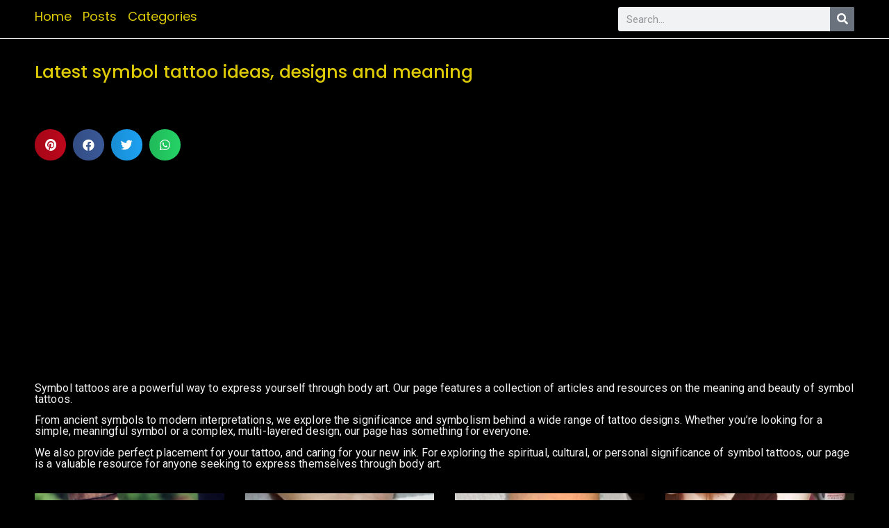

--- FILE ---
content_type: text/html; charset=UTF-8
request_url: https://withtattoo.com/tag/symbol/
body_size: 14419
content:
<!doctype html>
<html lang="en-US">
<head>
	<meta charset="UTF-8">
	<meta name="viewport" content="width=device-width, initial-scale=1">
	<link rel="profile" href="https://gmpg.org/xfn/11">
	<meta name='robots' content='index, follow, max-image-preview:large, max-snippet:-1, max-video-preview:-1' />

	<!-- This site is optimized with the Yoast SEO plugin v21.7 - https://yoast.com/wordpress/plugins/seo/ -->
	<title>Symbol Tattoos - Meaningful Designs and Inspiration</title>
	<meta name="description" content="Discover the significance and beauty of symbol tattoos with our collection of articles and tattoo resources for your body." />
	<link rel="canonical" href="https://withtattoo.com/tag/symbol/" />
	<link rel="next" href="https://withtattoo.com/tag/symbol/page/2/" />
	<meta property="og:locale" content="en_US" />
	<meta property="og:type" content="article" />
	<meta property="og:title" content="Symbol Tattoos - Meaningful Designs and Inspiration" />
	<meta property="og:description" content="Discover the significance and beauty of symbol tattoos with our collection of articles and tattoo resources for your body." />
	<meta property="og:url" content="https://withtattoo.com/tag/symbol/" />
	<meta property="og:site_name" content="With Tattoo" />
	<meta name="twitter:card" content="summary_large_image" />
	<script type="application/ld+json" class="yoast-schema-graph">{"@context":"https://schema.org","@graph":[{"@type":"CollectionPage","@id":"https://withtattoo.com/tag/symbol/","url":"https://withtattoo.com/tag/symbol/","name":"Symbol Tattoos - Meaningful Designs and Inspiration","isPartOf":{"@id":"https://withtattoo.com/#website"},"primaryImageOfPage":{"@id":"https://withtattoo.com/tag/symbol/#primaryimage"},"image":{"@id":"https://withtattoo.com/tag/symbol/#primaryimage"},"thumbnailUrl":"https://withtattoo.com/wp-content/uploads/2023/12/Valknut-Hand-Tattoo-5.jpg","description":"Discover the significance and beauty of symbol tattoos with our collection of articles and tattoo resources for your body.","breadcrumb":{"@id":"https://withtattoo.com/tag/symbol/#breadcrumb"},"inLanguage":"en-US"},{"@type":"ImageObject","inLanguage":"en-US","@id":"https://withtattoo.com/tag/symbol/#primaryimage","url":"https://withtattoo.com/wp-content/uploads/2023/12/Valknut-Hand-Tattoo-5.jpg","contentUrl":"https://withtattoo.com/wp-content/uploads/2023/12/Valknut-Hand-Tattoo-5.jpg","width":"649","height":"650","caption":"Valknut Hand Tattoo 5"},{"@type":"BreadcrumbList","@id":"https://withtattoo.com/tag/symbol/#breadcrumb","itemListElement":[{"@type":"ListItem","position":1,"name":"Home","item":"https://withtattoo.com/"},{"@type":"ListItem","position":2,"name":"symbol"}]},{"@type":"WebSite","@id":"https://withtattoo.com/#website","url":"https://withtattoo.com/","name":"With Tattoo","description":"Tattoo ideas, tattoo images and everything about tattoo","publisher":{"@id":"https://withtattoo.com/#organization"},"potentialAction":[{"@type":"SearchAction","target":{"@type":"EntryPoint","urlTemplate":"https://withtattoo.com/?s={search_term_string}"},"query-input":"required name=search_term_string"}],"inLanguage":"en-US"},{"@type":"Organization","@id":"https://withtattoo.com/#organization","name":"withtattoo.com","url":"https://withtattoo.com/","logo":{"@type":"ImageObject","inLanguage":"en-US","@id":"https://withtattoo.com/#/schema/logo/image/","url":"https://withtattoo.com/wp-content/uploads/2019/06/3_logo_withtattoo.jpg","contentUrl":"https://withtattoo.com/wp-content/uploads/2019/06/3_logo_withtattoo.jpg","width":432,"height":150,"caption":"withtattoo.com"},"image":{"@id":"https://withtattoo.com/#/schema/logo/image/"}}]}</script>
	<!-- / Yoast SEO plugin. -->


<link rel="alternate" type="application/rss+xml" title="With Tattoo &raquo; Feed" href="https://withtattoo.com/feed/" />
<link rel="alternate" type="application/rss+xml" title="With Tattoo &raquo; Comments Feed" href="https://withtattoo.com/comments/feed/" />
<link rel="alternate" type="application/rss+xml" title="With Tattoo &raquo; symbol Tag Feed" href="https://withtattoo.com/tag/symbol/feed/" />
<script>
window._wpemojiSettings = {"baseUrl":"https:\/\/s.w.org\/images\/core\/emoji\/14.0.0\/72x72\/","ext":".png","svgUrl":"https:\/\/s.w.org\/images\/core\/emoji\/14.0.0\/svg\/","svgExt":".svg","source":{"concatemoji":"https:\/\/withtattoo.com\/wp-includes\/js\/wp-emoji-release.min.js"}};
/*! This file is auto-generated */
!function(i,n){var o,s,e;function c(e){try{var t={supportTests:e,timestamp:(new Date).valueOf()};sessionStorage.setItem(o,JSON.stringify(t))}catch(e){}}function p(e,t,n){e.clearRect(0,0,e.canvas.width,e.canvas.height),e.fillText(t,0,0);var t=new Uint32Array(e.getImageData(0,0,e.canvas.width,e.canvas.height).data),r=(e.clearRect(0,0,e.canvas.width,e.canvas.height),e.fillText(n,0,0),new Uint32Array(e.getImageData(0,0,e.canvas.width,e.canvas.height).data));return t.every(function(e,t){return e===r[t]})}function u(e,t,n){switch(t){case"flag":return n(e,"\ud83c\udff3\ufe0f\u200d\u26a7\ufe0f","\ud83c\udff3\ufe0f\u200b\u26a7\ufe0f")?!1:!n(e,"\ud83c\uddfa\ud83c\uddf3","\ud83c\uddfa\u200b\ud83c\uddf3")&&!n(e,"\ud83c\udff4\udb40\udc67\udb40\udc62\udb40\udc65\udb40\udc6e\udb40\udc67\udb40\udc7f","\ud83c\udff4\u200b\udb40\udc67\u200b\udb40\udc62\u200b\udb40\udc65\u200b\udb40\udc6e\u200b\udb40\udc67\u200b\udb40\udc7f");case"emoji":return!n(e,"\ud83e\udef1\ud83c\udffb\u200d\ud83e\udef2\ud83c\udfff","\ud83e\udef1\ud83c\udffb\u200b\ud83e\udef2\ud83c\udfff")}return!1}function f(e,t,n){var r="undefined"!=typeof WorkerGlobalScope&&self instanceof WorkerGlobalScope?new OffscreenCanvas(300,150):i.createElement("canvas"),a=r.getContext("2d",{willReadFrequently:!0}),o=(a.textBaseline="top",a.font="600 32px Arial",{});return e.forEach(function(e){o[e]=t(a,e,n)}),o}function t(e){var t=i.createElement("script");t.src=e,t.defer=!0,i.head.appendChild(t)}"undefined"!=typeof Promise&&(o="wpEmojiSettingsSupports",s=["flag","emoji"],n.supports={everything:!0,everythingExceptFlag:!0},e=new Promise(function(e){i.addEventListener("DOMContentLoaded",e,{once:!0})}),new Promise(function(t){var n=function(){try{var e=JSON.parse(sessionStorage.getItem(o));if("object"==typeof e&&"number"==typeof e.timestamp&&(new Date).valueOf()<e.timestamp+604800&&"object"==typeof e.supportTests)return e.supportTests}catch(e){}return null}();if(!n){if("undefined"!=typeof Worker&&"undefined"!=typeof OffscreenCanvas&&"undefined"!=typeof URL&&URL.createObjectURL&&"undefined"!=typeof Blob)try{var e="postMessage("+f.toString()+"("+[JSON.stringify(s),u.toString(),p.toString()].join(",")+"));",r=new Blob([e],{type:"text/javascript"}),a=new Worker(URL.createObjectURL(r),{name:"wpTestEmojiSupports"});return void(a.onmessage=function(e){c(n=e.data),a.terminate(),t(n)})}catch(e){}c(n=f(s,u,p))}t(n)}).then(function(e){for(var t in e)n.supports[t]=e[t],n.supports.everything=n.supports.everything&&n.supports[t],"flag"!==t&&(n.supports.everythingExceptFlag=n.supports.everythingExceptFlag&&n.supports[t]);n.supports.everythingExceptFlag=n.supports.everythingExceptFlag&&!n.supports.flag,n.DOMReady=!1,n.readyCallback=function(){n.DOMReady=!0}}).then(function(){return e}).then(function(){var e;n.supports.everything||(n.readyCallback(),(e=n.source||{}).concatemoji?t(e.concatemoji):e.wpemoji&&e.twemoji&&(t(e.twemoji),t(e.wpemoji)))}))}((window,document),window._wpemojiSettings);
</script>
<style id='wp-emoji-styles-inline-css'>

	img.wp-smiley, img.emoji {
		display: inline !important;
		border: none !important;
		box-shadow: none !important;
		height: 1em !important;
		width: 1em !important;
		margin: 0 0.07em !important;
		vertical-align: -0.1em !important;
		background: none !important;
		padding: 0 !important;
	}
</style>
<link rel='stylesheet' id='wp-block-library-css' href='https://withtattoo.com/wp-includes/css/dist/block-library/style.min.css' media='all' />
<style id='classic-theme-styles-inline-css'>
/*! This file is auto-generated */
.wp-block-button__link{color:#fff;background-color:#32373c;border-radius:9999px;box-shadow:none;text-decoration:none;padding:calc(.667em + 2px) calc(1.333em + 2px);font-size:1.125em}.wp-block-file__button{background:#32373c;color:#fff;text-decoration:none}
</style>
<style id='global-styles-inline-css'>
body{--wp--preset--color--black: #000000;--wp--preset--color--cyan-bluish-gray: #abb8c3;--wp--preset--color--white: #ffffff;--wp--preset--color--pale-pink: #f78da7;--wp--preset--color--vivid-red: #cf2e2e;--wp--preset--color--luminous-vivid-orange: #ff6900;--wp--preset--color--luminous-vivid-amber: #fcb900;--wp--preset--color--light-green-cyan: #7bdcb5;--wp--preset--color--vivid-green-cyan: #00d084;--wp--preset--color--pale-cyan-blue: #8ed1fc;--wp--preset--color--vivid-cyan-blue: #0693e3;--wp--preset--color--vivid-purple: #9b51e0;--wp--preset--gradient--vivid-cyan-blue-to-vivid-purple: linear-gradient(135deg,rgba(6,147,227,1) 0%,rgb(155,81,224) 100%);--wp--preset--gradient--light-green-cyan-to-vivid-green-cyan: linear-gradient(135deg,rgb(122,220,180) 0%,rgb(0,208,130) 100%);--wp--preset--gradient--luminous-vivid-amber-to-luminous-vivid-orange: linear-gradient(135deg,rgba(252,185,0,1) 0%,rgba(255,105,0,1) 100%);--wp--preset--gradient--luminous-vivid-orange-to-vivid-red: linear-gradient(135deg,rgba(255,105,0,1) 0%,rgb(207,46,46) 100%);--wp--preset--gradient--very-light-gray-to-cyan-bluish-gray: linear-gradient(135deg,rgb(238,238,238) 0%,rgb(169,184,195) 100%);--wp--preset--gradient--cool-to-warm-spectrum: linear-gradient(135deg,rgb(74,234,220) 0%,rgb(151,120,209) 20%,rgb(207,42,186) 40%,rgb(238,44,130) 60%,rgb(251,105,98) 80%,rgb(254,248,76) 100%);--wp--preset--gradient--blush-light-purple: linear-gradient(135deg,rgb(255,206,236) 0%,rgb(152,150,240) 100%);--wp--preset--gradient--blush-bordeaux: linear-gradient(135deg,rgb(254,205,165) 0%,rgb(254,45,45) 50%,rgb(107,0,62) 100%);--wp--preset--gradient--luminous-dusk: linear-gradient(135deg,rgb(255,203,112) 0%,rgb(199,81,192) 50%,rgb(65,88,208) 100%);--wp--preset--gradient--pale-ocean: linear-gradient(135deg,rgb(255,245,203) 0%,rgb(182,227,212) 50%,rgb(51,167,181) 100%);--wp--preset--gradient--electric-grass: linear-gradient(135deg,rgb(202,248,128) 0%,rgb(113,206,126) 100%);--wp--preset--gradient--midnight: linear-gradient(135deg,rgb(2,3,129) 0%,rgb(40,116,252) 100%);--wp--preset--font-size--small: 13px;--wp--preset--font-size--medium: 20px;--wp--preset--font-size--large: 36px;--wp--preset--font-size--x-large: 42px;--wp--preset--spacing--20: 0.44rem;--wp--preset--spacing--30: 0.67rem;--wp--preset--spacing--40: 1rem;--wp--preset--spacing--50: 1.5rem;--wp--preset--spacing--60: 2.25rem;--wp--preset--spacing--70: 3.38rem;--wp--preset--spacing--80: 5.06rem;--wp--preset--shadow--natural: 6px 6px 9px rgba(0, 0, 0, 0.2);--wp--preset--shadow--deep: 12px 12px 50px rgba(0, 0, 0, 0.4);--wp--preset--shadow--sharp: 6px 6px 0px rgba(0, 0, 0, 0.2);--wp--preset--shadow--outlined: 6px 6px 0px -3px rgba(255, 255, 255, 1), 6px 6px rgba(0, 0, 0, 1);--wp--preset--shadow--crisp: 6px 6px 0px rgba(0, 0, 0, 1);}:where(.is-layout-flex){gap: 0.5em;}:where(.is-layout-grid){gap: 0.5em;}body .is-layout-flow > .alignleft{float: left;margin-inline-start: 0;margin-inline-end: 2em;}body .is-layout-flow > .alignright{float: right;margin-inline-start: 2em;margin-inline-end: 0;}body .is-layout-flow > .aligncenter{margin-left: auto !important;margin-right: auto !important;}body .is-layout-constrained > .alignleft{float: left;margin-inline-start: 0;margin-inline-end: 2em;}body .is-layout-constrained > .alignright{float: right;margin-inline-start: 2em;margin-inline-end: 0;}body .is-layout-constrained > .aligncenter{margin-left: auto !important;margin-right: auto !important;}body .is-layout-constrained > :where(:not(.alignleft):not(.alignright):not(.alignfull)){max-width: var(--wp--style--global--content-size);margin-left: auto !important;margin-right: auto !important;}body .is-layout-constrained > .alignwide{max-width: var(--wp--style--global--wide-size);}body .is-layout-flex{display: flex;}body .is-layout-flex{flex-wrap: wrap;align-items: center;}body .is-layout-flex > *{margin: 0;}body .is-layout-grid{display: grid;}body .is-layout-grid > *{margin: 0;}:where(.wp-block-columns.is-layout-flex){gap: 2em;}:where(.wp-block-columns.is-layout-grid){gap: 2em;}:where(.wp-block-post-template.is-layout-flex){gap: 1.25em;}:where(.wp-block-post-template.is-layout-grid){gap: 1.25em;}.has-black-color{color: var(--wp--preset--color--black) !important;}.has-cyan-bluish-gray-color{color: var(--wp--preset--color--cyan-bluish-gray) !important;}.has-white-color{color: var(--wp--preset--color--white) !important;}.has-pale-pink-color{color: var(--wp--preset--color--pale-pink) !important;}.has-vivid-red-color{color: var(--wp--preset--color--vivid-red) !important;}.has-luminous-vivid-orange-color{color: var(--wp--preset--color--luminous-vivid-orange) !important;}.has-luminous-vivid-amber-color{color: var(--wp--preset--color--luminous-vivid-amber) !important;}.has-light-green-cyan-color{color: var(--wp--preset--color--light-green-cyan) !important;}.has-vivid-green-cyan-color{color: var(--wp--preset--color--vivid-green-cyan) !important;}.has-pale-cyan-blue-color{color: var(--wp--preset--color--pale-cyan-blue) !important;}.has-vivid-cyan-blue-color{color: var(--wp--preset--color--vivid-cyan-blue) !important;}.has-vivid-purple-color{color: var(--wp--preset--color--vivid-purple) !important;}.has-black-background-color{background-color: var(--wp--preset--color--black) !important;}.has-cyan-bluish-gray-background-color{background-color: var(--wp--preset--color--cyan-bluish-gray) !important;}.has-white-background-color{background-color: var(--wp--preset--color--white) !important;}.has-pale-pink-background-color{background-color: var(--wp--preset--color--pale-pink) !important;}.has-vivid-red-background-color{background-color: var(--wp--preset--color--vivid-red) !important;}.has-luminous-vivid-orange-background-color{background-color: var(--wp--preset--color--luminous-vivid-orange) !important;}.has-luminous-vivid-amber-background-color{background-color: var(--wp--preset--color--luminous-vivid-amber) !important;}.has-light-green-cyan-background-color{background-color: var(--wp--preset--color--light-green-cyan) !important;}.has-vivid-green-cyan-background-color{background-color: var(--wp--preset--color--vivid-green-cyan) !important;}.has-pale-cyan-blue-background-color{background-color: var(--wp--preset--color--pale-cyan-blue) !important;}.has-vivid-cyan-blue-background-color{background-color: var(--wp--preset--color--vivid-cyan-blue) !important;}.has-vivid-purple-background-color{background-color: var(--wp--preset--color--vivid-purple) !important;}.has-black-border-color{border-color: var(--wp--preset--color--black) !important;}.has-cyan-bluish-gray-border-color{border-color: var(--wp--preset--color--cyan-bluish-gray) !important;}.has-white-border-color{border-color: var(--wp--preset--color--white) !important;}.has-pale-pink-border-color{border-color: var(--wp--preset--color--pale-pink) !important;}.has-vivid-red-border-color{border-color: var(--wp--preset--color--vivid-red) !important;}.has-luminous-vivid-orange-border-color{border-color: var(--wp--preset--color--luminous-vivid-orange) !important;}.has-luminous-vivid-amber-border-color{border-color: var(--wp--preset--color--luminous-vivid-amber) !important;}.has-light-green-cyan-border-color{border-color: var(--wp--preset--color--light-green-cyan) !important;}.has-vivid-green-cyan-border-color{border-color: var(--wp--preset--color--vivid-green-cyan) !important;}.has-pale-cyan-blue-border-color{border-color: var(--wp--preset--color--pale-cyan-blue) !important;}.has-vivid-cyan-blue-border-color{border-color: var(--wp--preset--color--vivid-cyan-blue) !important;}.has-vivid-purple-border-color{border-color: var(--wp--preset--color--vivid-purple) !important;}.has-vivid-cyan-blue-to-vivid-purple-gradient-background{background: var(--wp--preset--gradient--vivid-cyan-blue-to-vivid-purple) !important;}.has-light-green-cyan-to-vivid-green-cyan-gradient-background{background: var(--wp--preset--gradient--light-green-cyan-to-vivid-green-cyan) !important;}.has-luminous-vivid-amber-to-luminous-vivid-orange-gradient-background{background: var(--wp--preset--gradient--luminous-vivid-amber-to-luminous-vivid-orange) !important;}.has-luminous-vivid-orange-to-vivid-red-gradient-background{background: var(--wp--preset--gradient--luminous-vivid-orange-to-vivid-red) !important;}.has-very-light-gray-to-cyan-bluish-gray-gradient-background{background: var(--wp--preset--gradient--very-light-gray-to-cyan-bluish-gray) !important;}.has-cool-to-warm-spectrum-gradient-background{background: var(--wp--preset--gradient--cool-to-warm-spectrum) !important;}.has-blush-light-purple-gradient-background{background: var(--wp--preset--gradient--blush-light-purple) !important;}.has-blush-bordeaux-gradient-background{background: var(--wp--preset--gradient--blush-bordeaux) !important;}.has-luminous-dusk-gradient-background{background: var(--wp--preset--gradient--luminous-dusk) !important;}.has-pale-ocean-gradient-background{background: var(--wp--preset--gradient--pale-ocean) !important;}.has-electric-grass-gradient-background{background: var(--wp--preset--gradient--electric-grass) !important;}.has-midnight-gradient-background{background: var(--wp--preset--gradient--midnight) !important;}.has-small-font-size{font-size: var(--wp--preset--font-size--small) !important;}.has-medium-font-size{font-size: var(--wp--preset--font-size--medium) !important;}.has-large-font-size{font-size: var(--wp--preset--font-size--large) !important;}.has-x-large-font-size{font-size: var(--wp--preset--font-size--x-large) !important;}
.wp-block-navigation a:where(:not(.wp-element-button)){color: inherit;}
:where(.wp-block-post-template.is-layout-flex){gap: 1.25em;}:where(.wp-block-post-template.is-layout-grid){gap: 1.25em;}
:where(.wp-block-columns.is-layout-flex){gap: 2em;}:where(.wp-block-columns.is-layout-grid){gap: 2em;}
.wp-block-pullquote{font-size: 1.5em;line-height: 1.6;}
</style>
<link rel='stylesheet' id='cool-tag-cloud-css' href='https://withtattoo.com/wp-content/plugins/cool-tag-cloud/inc/cool-tag-cloud.css' media='all' />
<link rel='stylesheet' id='hello-elementor-css' href='https://withtattoo.com/wp-content/themes/hello-elementor/style.min.css' media='all' />
<link rel='stylesheet' id='hello-elementor-theme-style-css' href='https://withtattoo.com/wp-content/themes/hello-elementor/theme.min.css' media='all' />
<link rel='stylesheet' id='elementor-icons-css' href='https://withtattoo.com/wp-content/plugins/elementor/assets/lib/eicons/css/elementor-icons.min.css' media='all' />
<link rel='stylesheet' id='elementor-frontend-css' href='https://withtattoo.com/wp-content/plugins/elementor/assets/css/frontend.min.css' media='all' />
<link rel='stylesheet' id='swiper-css' href='https://withtattoo.com/wp-content/plugins/elementor/assets/lib/swiper/css/swiper.min.css' media='all' />
<link rel='stylesheet' id='elementor-post-2115-css' href='https://withtattoo.com/wp-content/uploads/elementor/css/post-2115.css' media='all' />
<link rel='stylesheet' id='dashicons-css' href='https://withtattoo.com/wp-includes/css/dashicons.min.css' media='all' />
<link rel='stylesheet' id='elementor-pro-css' href='https://withtattoo.com/wp-content/plugins/elementor-pro/assets/css/frontend.min.css' media='all' />
<link rel='stylesheet' id='elementor-post-2159-css' href='https://withtattoo.com/wp-content/uploads/elementor/css/post-2159.css' media='all' />
<link rel='stylesheet' id='elementor-post-2185-css' href='https://withtattoo.com/wp-content/uploads/elementor/css/post-2185.css' media='all' />
<link rel='stylesheet' id='elementor-post-2290-css' href='https://withtattoo.com/wp-content/uploads/elementor/css/post-2290.css' media='all' />
<link rel='stylesheet' id='hello-elementor-child-style-css' href='https://withtattoo.com/wp-content/themes/hello-theme-child-master/style.css' media='all' />
<link rel='stylesheet' id='ecs-styles-css' href='https://withtattoo.com/wp-content/plugins/ele-custom-skin/assets/css/ecs-style.css' media='all' />
<link rel='stylesheet' id='google-fonts-1-css' href='https://fonts.googleapis.com/css?family=Poppins%3A100%2C100italic%2C200%2C200italic%2C300%2C300italic%2C400%2C400italic%2C500%2C500italic%2C600%2C600italic%2C700%2C700italic%2C800%2C800italic%2C900%2C900italic%7CRoboto%3A100%2C100italic%2C200%2C200italic%2C300%2C300italic%2C400%2C400italic%2C500%2C500italic%2C600%2C600italic%2C700%2C700italic%2C800%2C800italic%2C900%2C900italic&#038;display=auto&#038;ver=6.4.7' media='all' />
<link rel="preconnect" href="https://fonts.gstatic.com/" crossorigin><script src="https://withtattoo.com/wp-includes/js/jquery/jquery.min.js" id="jquery-core-js"></script>
<script src="https://withtattoo.com/wp-includes/js/jquery/jquery-migrate.min.js" id="jquery-migrate-js"></script>
<script id="ecs_ajax_load-js-extra">
var ecs_ajax_params = {"ajaxurl":"https:\/\/withtattoo.com\/wp-admin\/admin-ajax.php","posts":"{\"tag\":\"symbol\",\"error\":\"\",\"m\":\"\",\"p\":0,\"post_parent\":\"\",\"subpost\":\"\",\"subpost_id\":\"\",\"attachment\":\"\",\"attachment_id\":0,\"name\":\"\",\"pagename\":\"\",\"page_id\":0,\"second\":\"\",\"minute\":\"\",\"hour\":\"\",\"day\":0,\"monthnum\":0,\"year\":0,\"w\":0,\"category_name\":\"\",\"cat\":\"\",\"tag_id\":180,\"author\":\"\",\"author_name\":\"\",\"feed\":\"\",\"tb\":\"\",\"paged\":0,\"meta_key\":\"\",\"meta_value\":\"\",\"preview\":\"\",\"s\":\"\",\"sentence\":\"\",\"title\":\"\",\"fields\":\"\",\"menu_order\":\"\",\"embed\":\"\",\"category__in\":[],\"category__not_in\":[],\"category__and\":[],\"post__in\":[],\"post__not_in\":[],\"post_name__in\":[],\"tag__in\":[],\"tag__not_in\":[],\"tag__and\":[],\"tag_slug__in\":[\"symbol\"],\"tag_slug__and\":[],\"post_parent__in\":[],\"post_parent__not_in\":[],\"author__in\":[],\"author__not_in\":[],\"search_columns\":[],\"post_type\":[\"post\"],\"ignore_sticky_posts\":false,\"suppress_filters\":false,\"cache_results\":true,\"update_post_term_cache\":true,\"update_menu_item_cache\":false,\"lazy_load_term_meta\":true,\"update_post_meta_cache\":true,\"posts_per_page\":12,\"nopaging\":false,\"comments_per_page\":\"50\",\"no_found_rows\":false,\"order\":\"DESC\"}"};
</script>
<script src="https://withtattoo.com/wp-content/plugins/ele-custom-skin/assets/js/ecs_ajax_pagination.js" id="ecs_ajax_load-js"></script>
<script src="https://withtattoo.com/wp-content/plugins/ele-custom-skin/assets/js/ecs.js" id="ecs-script-js"></script>
<link rel="https://api.w.org/" href="https://withtattoo.com/wp-json/" /><link rel="alternate" type="application/json" href="https://withtattoo.com/wp-json/wp/v2/tags/180" /><link rel="EditURI" type="application/rsd+xml" title="RSD" href="https://withtattoo.com/xmlrpc.php?rsd" />
<meta name="generator" content="WordPress 6.4.7" />
<!-- Google Tag Manager -->
<script>(function(w,d,s,l,i){w[l]=w[l]||[];w[l].push({'gtm.start':
new Date().getTime(),event:'gtm.js'});var f=d.getElementsByTagName(s)[0],
j=d.createElement(s),dl=l!='dataLayer'?'&l='+l:'';j.async=true;j.src=
'https://www.googletagmanager.com/gtm.js?id='+i+dl;f.parentNode.insertBefore(j,f);
})(window,document,'script','dataLayer','GTM-TD3DM6D');</script>
<!-- End Google Tag Manager -->

<script data-ad-client="ca-pub-7131272623423164" async src="https://pagead2.googlesyndication.com/pagead/js/adsbygoogle.js"></script>

<meta name="p:domain_verify" content="d31a2e0be74fd961123935445a296a6d"/><meta name="generator" content="Elementor 3.18.2; features: e_dom_optimization, e_optimized_assets_loading, additional_custom_breakpoints, block_editor_assets_optimize, e_image_loading_optimization; settings: css_print_method-external, google_font-enabled, font_display-auto">
<link rel="icon" href="https://withtattoo.com/wp-content/uploads/2023/09/cropped-withtattoo_fav_icon_512x512-32x32.png" sizes="32x32" />
<link rel="icon" href="https://withtattoo.com/wp-content/uploads/2023/09/cropped-withtattoo_fav_icon_512x512-192x192.png" sizes="192x192" />
<link rel="apple-touch-icon" href="https://withtattoo.com/wp-content/uploads/2023/09/cropped-withtattoo_fav_icon_512x512-180x180.png" />
<meta name="msapplication-TileImage" content="https://withtattoo.com/wp-content/uploads/2023/09/cropped-withtattoo_fav_icon_512x512-270x270.png" />
</head>
<body class="archive tag tag-symbol tag-180 wp-custom-logo elementor-default elementor-template-full-width elementor-kit-2115 elementor-page-2290">

<!-- Google Tag Manager (noscript) -->
<noscript><iframe src="https://www.googletagmanager.com/ns.html?id=GTM-TD3DM6D"
height="0" width="0" style="display:none;visibility:hidden"></iframe></noscript>
<!-- End Google Tag Manager (noscript) -->
<a class="skip-link screen-reader-text" href="#content">Skip to content</a>

		<div data-elementor-type="header" data-elementor-id="2159" class="elementor elementor-2159 elementor-location-header" data-elementor-post-type="elementor_library">
								<section class="elementor-section elementor-top-section elementor-element elementor-element-190f405 elementor-section-boxed elementor-section-height-default elementor-section-height-default" data-id="190f405" data-element_type="section" data-settings="{&quot;background_background&quot;:&quot;classic&quot;}">
						<div class="elementor-container elementor-column-gap-default">
					<div class="elementor-column elementor-col-50 elementor-top-column elementor-element elementor-element-b539401" data-id="b539401" data-element_type="column">
			<div class="elementor-widget-wrap elementor-element-populated">
								<div class="elementor-element elementor-element-395f258 elementor-icon-list--layout-inline elementor-list-item-link-full_width elementor-widget elementor-widget-icon-list" data-id="395f258" data-element_type="widget" data-widget_type="icon-list.default">
				<div class="elementor-widget-container">
					<ul class="elementor-icon-list-items elementor-inline-items">
							<li class="elementor-icon-list-item elementor-inline-item">
											<a href="/">

											<span class="elementor-icon-list-text">Home</span>
											</a>
									</li>
								<li class="elementor-icon-list-item elementor-inline-item">
											<a href="/articles/">

											<span class="elementor-icon-list-text">Posts</span>
											</a>
									</li>
								<li class="elementor-icon-list-item elementor-inline-item">
											<a href="/tattoo-categories/">

											<span class="elementor-icon-list-text">Categories</span>
											</a>
									</li>
						</ul>
				</div>
				</div>
					</div>
		</div>
				<div class="elementor-column elementor-col-50 elementor-top-column elementor-element elementor-element-061929b" data-id="061929b" data-element_type="column">
			<div class="elementor-widget-wrap elementor-element-populated">
								<div class="elementor-element elementor-element-1b9aed2 elementor-search-form--skin-classic elementor-search-form--button-type-icon elementor-search-form--icon-search elementor-widget elementor-widget-search-form" data-id="1b9aed2" data-element_type="widget" data-settings="{&quot;skin&quot;:&quot;classic&quot;}" data-widget_type="search-form.default">
				<div class="elementor-widget-container">
					<search role="search">
			<form class="elementor-search-form" action="https://withtattoo.com" method="get">
												<div class="elementor-search-form__container">
					<label class="elementor-screen-only" for="elementor-search-form-1b9aed2">Search</label>

					
					<input id="elementor-search-form-1b9aed2" placeholder="Search..." class="elementor-search-form__input" type="search" name="s" value="">
					
											<button class="elementor-search-form__submit" type="submit" aria-label="Search">
															<i aria-hidden="true" class="fas fa-search"></i>								<span class="elementor-screen-only">Search</span>
													</button>
					
									</div>
			</form>
		</search>
				</div>
				</div>
					</div>
		</div>
							</div>
		</section>
						</div>
				<div data-elementor-type="archive" data-elementor-id="2290" class="elementor elementor-2290 elementor-location-archive" data-elementor-post-type="elementor_library">
								<section class="elementor-section elementor-top-section elementor-element elementor-element-1bba999 elementor-section-boxed elementor-section-height-default elementor-section-height-default" data-id="1bba999" data-element_type="section">
						<div class="elementor-container elementor-column-gap-default">
					<div class="elementor-column elementor-col-100 elementor-top-column elementor-element elementor-element-228308e" data-id="228308e" data-element_type="column">
			<div class="elementor-widget-wrap elementor-element-populated">
								<div class="elementor-element elementor-element-28c96c2 elementor-widget elementor-widget-heading" data-id="28c96c2" data-element_type="widget" data-widget_type="heading.default">
				<div class="elementor-widget-container">
			<h1 class="elementor-heading-title elementor-size-default">Latest symbol tattoo ideas, designs and meaning</h1>		</div>
				</div>
					</div>
		</div>
							</div>
		</section>
				<section class="elementor-section elementor-top-section elementor-element elementor-element-ae138bb elementor-hidden-mobile elementor-section-boxed elementor-section-height-default elementor-section-height-default" data-id="ae138bb" data-element_type="section">
						<div class="elementor-container elementor-column-gap-default">
					<div class="elementor-column elementor-col-100 elementor-top-column elementor-element elementor-element-ee19b01" data-id="ee19b01" data-element_type="column">
			<div class="elementor-widget-wrap elementor-element-populated">
								<div class="elementor-element elementor-element-2266bef elementor-share-buttons--view-icon elementor-share-buttons--shape-circle elementor-share-buttons--skin-gradient elementor-grid-0 elementor-share-buttons--color-official elementor-widget elementor-widget-share-buttons" data-id="2266bef" data-element_type="widget" data-widget_type="share-buttons.default">
				<div class="elementor-widget-container">
					<div class="elementor-grid">
								<div class="elementor-grid-item">
						<div
							class="elementor-share-btn elementor-share-btn_pinterest"
							role="button"
							tabindex="0"
							aria-label="Share on pinterest"
						>
															<span class="elementor-share-btn__icon">
								<i class="fab fa-pinterest" aria-hidden="true"></i>							</span>
																				</div>
					</div>
									<div class="elementor-grid-item">
						<div
							class="elementor-share-btn elementor-share-btn_facebook"
							role="button"
							tabindex="0"
							aria-label="Share on facebook"
						>
															<span class="elementor-share-btn__icon">
								<i class="fab fa-facebook" aria-hidden="true"></i>							</span>
																				</div>
					</div>
									<div class="elementor-grid-item">
						<div
							class="elementor-share-btn elementor-share-btn_twitter"
							role="button"
							tabindex="0"
							aria-label="Share on twitter"
						>
															<span class="elementor-share-btn__icon">
								<i class="fab fa-twitter" aria-hidden="true"></i>							</span>
																				</div>
					</div>
									<div class="elementor-grid-item">
						<div
							class="elementor-share-btn elementor-share-btn_whatsapp"
							role="button"
							tabindex="0"
							aria-label="Share on whatsapp"
						>
															<span class="elementor-share-btn__icon">
								<i class="fab fa-whatsapp" aria-hidden="true"></i>							</span>
																				</div>
					</div>
						</div>
				</div>
				</div>
					</div>
		</div>
							</div>
		</section>
				<section class="elementor-section elementor-top-section elementor-element elementor-element-eaa2c00 elementor-section-boxed elementor-section-height-default elementor-section-height-default" data-id="eaa2c00" data-element_type="section">
						<div class="elementor-container elementor-column-gap-default">
					<div class="elementor-column elementor-col-100 elementor-top-column elementor-element elementor-element-49a700b" data-id="49a700b" data-element_type="column">
			<div class="elementor-widget-wrap elementor-element-populated">
								<div class="elementor-element elementor-element-922c8c3 elementor-widget elementor-widget-template" data-id="922c8c3" data-element_type="widget" data-widget_type="template.default">
				<div class="elementor-widget-container">
					<div class="elementor-template">
					<div data-elementor-type="section" data-elementor-id="4385" class="elementor elementor-4385 elementor-location-archive" data-elementor-post-type="elementor_library">
								<section class="elementor-section elementor-top-section elementor-element elementor-element-c33b461 elementor-section-boxed elementor-section-height-default elementor-section-height-default" data-id="c33b461" data-element_type="section">
						<div class="elementor-container elementor-column-gap-no">
					<div class="elementor-column elementor-col-100 elementor-top-column elementor-element elementor-element-e63fd06" data-id="e63fd06" data-element_type="column">
			<div class="elementor-widget-wrap elementor-element-populated">
								<div class="elementor-element elementor-element-c05a94f elementor-widget elementor-widget-html" data-id="c05a94f" data-element_type="widget" data-widget_type="html.default">
				<div class="elementor-widget-container">
			<script async src="https://pagead2.googlesyndication.com/pagead/js/adsbygoogle.js?client=ca-pub-7131272623423164"
     crossorigin="anonymous"></script>
<!-- tag - top of the page -->
<ins class="adsbygoogle"
     style="display:block"
     data-ad-client="ca-pub-7131272623423164"
     data-ad-slot="6882320508"
     data-ad-format="auto"
     data-full-width-responsive="true"></ins>
<script>
     (adsbygoogle = window.adsbygoogle || []).push({});
</script>		</div>
				</div>
					</div>
		</div>
							</div>
		</section>
						</div>
				</div>
				</div>
				</div>
					</div>
		</div>
							</div>
		</section>
				<section class="elementor-section elementor-top-section elementor-element elementor-element-259fa80 elementor-section-boxed elementor-section-height-default elementor-section-height-default" data-id="259fa80" data-element_type="section">
						<div class="elementor-container elementor-column-gap-default">
					<div class="elementor-column elementor-col-100 elementor-top-column elementor-element elementor-element-0c69da4" data-id="0c69da4" data-element_type="column">
			<div class="elementor-widget-wrap elementor-element-populated">
								<div class="elementor-element elementor-element-2dd6630 elementor-widget elementor-widget-text-editor" data-id="2dd6630" data-element_type="widget" data-widget_type="text-editor.default">
				<div class="elementor-widget-container">
							<p>Symbol tattoos are a powerful way to express yourself through body art. Our page features a collection of articles and resources on the meaning and beauty of symbol tattoos.</p>
<p>From ancient symbols to modern interpretations, we explore the significance and symbolism behind a wide range of tattoo designs. Whether you&#8217;re looking for a simple, meaningful symbol or a complex, multi-layered design, our page has something for everyone.</p>
<p>We also provide perfect placement for your tattoo, and caring for your new ink. For exploring the spiritual, cultural, or personal significance of symbol tattoos, our page is a valuable resource for anyone seeking to express themselves through body art.</p>
						</div>
				</div>
					</div>
		</div>
							</div>
		</section>
				<section class="elementor-section elementor-top-section elementor-element elementor-element-8c8ad53 elementor-section-boxed elementor-section-height-default elementor-section-height-default" data-id="8c8ad53" data-element_type="section">
						<div class="elementor-container elementor-column-gap-default">
					<div class="elementor-column elementor-col-100 elementor-top-column elementor-element elementor-element-21af9d6" data-id="21af9d6" data-element_type="column">
			<div class="elementor-widget-wrap elementor-element-populated">
								<div class="elementor-element elementor-element-9b39466 elementor-grid-4 elementor-grid-tablet-3 elementor-grid-mobile-2 elementor-posts--thumbnail-top elementor-widget elementor-widget-archive-posts" data-id="9b39466" data-element_type="widget" data-settings="{&quot;archive_classic_columns&quot;:&quot;4&quot;,&quot;archive_classic_columns_tablet&quot;:&quot;3&quot;,&quot;archive_classic_columns_mobile&quot;:&quot;2&quot;,&quot;archive_classic_row_gap&quot;:{&quot;unit&quot;:&quot;px&quot;,&quot;size&quot;:35,&quot;sizes&quot;:[]},&quot;archive_classic_row_gap_tablet&quot;:{&quot;unit&quot;:&quot;px&quot;,&quot;size&quot;:&quot;&quot;,&quot;sizes&quot;:[]},&quot;archive_classic_row_gap_mobile&quot;:{&quot;unit&quot;:&quot;px&quot;,&quot;size&quot;:&quot;&quot;,&quot;sizes&quot;:[]}}" data-widget_type="archive-posts.archive_classic">
				<div class="elementor-widget-container">
					<div class="elementor-posts-container elementor-posts elementor-posts--skin-classic elementor-grid">
				<article class="elementor-post elementor-grid-item post-20346 post type-post status-publish format-standard has-post-thumbnail hentry category-tattoo tag-hand tag-symbol tag-valknut">
				<a class="elementor-post__thumbnail__link" href="https://withtattoo.com/valknut-hand-tattoos-embodying-viking-heritage-in-ink/" tabindex="-1" >
			<div class="elementor-post__thumbnail"><img fetchpriority="high" width="300" height="300" src="https://withtattoo.com/wp-content/uploads/2023/12/Valknut-Hand-Tattoo-5-300x300.jpg" class="attachment-medium size-medium wp-image-20351" alt="Valknut Hand Tattoo 5" /></div>
		</a>
				<div class="elementor-post__text">
				<h3 class="elementor-post__title">
			<a href="https://withtattoo.com/valknut-hand-tattoos-embodying-viking-heritage-in-ink/" >
				Valknut Hand Tattoos: Embodying Viking Heritage in Ink			</a>
		</h3>
				</div>
				</article>
				<article class="elementor-post elementor-grid-item post-17104 post type-post status-publish format-standard has-post-thumbnail hentry category-tattoo tag-deathly-hallows tag-symbol tag-wrist">
				<a class="elementor-post__thumbnail__link" href="https://withtattoo.com/10-wrist-deathly-hallows-tattoo-ideas-symbolic-ink-from-the-wizarding-world/" tabindex="-1" >
			<div class="elementor-post__thumbnail"><img width="300" height="300" src="https://withtattoo.com/wp-content/uploads/2023/09/Ink-Your-Wrist-with-a-Deathly-Hallows-Tattoo-300x300.jpg" class="attachment-medium size-medium wp-image-17109" alt="Ink Your Wrist with a Deathly Hallows Tattoo!" /></div>
		</a>
				<div class="elementor-post__text">
				<h3 class="elementor-post__title">
			<a href="https://withtattoo.com/10-wrist-deathly-hallows-tattoo-ideas-symbolic-ink-from-the-wizarding-world/" >
				10 Wrist Deathly Hallows Tattoo Ideas: Symbolic Ink from the Wizarding World			</a>
		</h3>
				</div>
				</article>
				<article class="elementor-post elementor-grid-item post-16903 post type-post status-publish format-standard has-post-thumbnail hentry category-tattoo tag-minimalist-tattoos tag-pinky-promise tag-symbol">
				<a class="elementor-post__thumbnail__link" href="https://withtattoo.com/minimalist-pinky-promise-tattoos-capturing-trust-in-minimal-form/" tabindex="-1" >
			<div class="elementor-post__thumbnail"><img width="300" height="300" src="https://withtattoo.com/wp-content/uploads/2023/09/Minimalist-Pinky-Promise-forearm-Tattoo-Idea-300x300.jpg" class="attachment-medium size-medium wp-image-16907" alt="Minimalist Pinky Promise forearm Tattoo Idea" /></div>
		</a>
				<div class="elementor-post__text">
				<h3 class="elementor-post__title">
			<a href="https://withtattoo.com/minimalist-pinky-promise-tattoos-capturing-trust-in-minimal-form/" >
				Minimalist Pinky Promise Tattoos: Capturing Trust in Minimal Form			</a>
		</h3>
				</div>
				</article>
				<article class="elementor-post elementor-grid-item post-17079 post type-post status-publish format-standard has-post-thumbnail hentry category-tattoo tag-simple tag-symbol tag-triforce">
				<a class="elementor-post__thumbnail__link" href="https://withtattoo.com/simple-triforce-tattoos-artistic-homage-to-legendary-adventures/" tabindex="-1" >
			<div class="elementor-post__thumbnail"><img loading="lazy" width="289" height="300" src="https://withtattoo.com/wp-content/uploads/2023/09/Simple-Triforce-wrist-Tattoo-Adventure-Awaits-289x300.jpg" class="attachment-medium size-medium wp-image-17084" alt="Simple Triforce wrist Tattoo Adventure Awaits!" /></div>
		</a>
				<div class="elementor-post__text">
				<h3 class="elementor-post__title">
			<a href="https://withtattoo.com/simple-triforce-tattoos-artistic-homage-to-legendary-adventures/" >
				Simple Triforce Tattoos: Artistic Homage to Legendary Adventures			</a>
		</h3>
				</div>
				</article>
				<article class="elementor-post elementor-grid-item post-16910 post type-post status-publish format-standard has-post-thumbnail hentry category-tattoo tag-bicep tag-lettering-tattoo tag-molon-labe tag-symbol">
				<a class="elementor-post__thumbnail__link" href="https://withtattoo.com/bicep-molon-labe-tattoo-embracing-courage-in-ink/" tabindex="-1" >
			<div class="elementor-post__thumbnail"><img loading="lazy" width="300" height="300" src="https://withtattoo.com/wp-content/uploads/2023/09/Bicep-Molon-Labe-Tattoo-Design-Await-300x300.jpg" class="attachment-medium size-medium wp-image-16912" alt="Bicep Molon Labe Tattoo Design Await" /></div>
		</a>
				<div class="elementor-post__text">
				<h3 class="elementor-post__title">
			<a href="https://withtattoo.com/bicep-molon-labe-tattoo-embracing-courage-in-ink/" >
				Bicep Molon Labe Tattoo: Embracing Courage in Ink			</a>
		</h3>
				</div>
				</article>
				<article class="elementor-post elementor-grid-item post-16228 post type-post status-publish format-standard has-post-thumbnail hentry category-tattoo tag-faith-hope-love tag-lettering-tattoo tag-small-tattoos tag-symbol">
				<a class="elementor-post__thumbnail__link" href="https://withtattoo.com/small-faith-hope-love-tattoo-lettering-ideas-inked-devotion/" tabindex="-1" >
			<div class="elementor-post__thumbnail"><img loading="lazy" width="300" height="225" src="https://withtattoo.com/wp-content/uploads/2023/08/Small-Faith-Hope-Love-tattoo-lettering-ideas-Inked-devotion-4-300x225.jpg" class="attachment-medium size-medium wp-image-16232" alt="Small Faith Hope Love tattoo lettering ideas Inked devotion 4" /></div>
		</a>
				<div class="elementor-post__text">
				<h3 class="elementor-post__title">
			<a href="https://withtattoo.com/small-faith-hope-love-tattoo-lettering-ideas-inked-devotion/" >
				Small Faith Hope Love tattoo lettering ideas: Inked devotion			</a>
		</h3>
				</div>
				</article>
				<article class="elementor-post elementor-grid-item post-16156 post type-post status-publish format-standard has-post-thumbnail hentry category-tattoo tag-3-cross tag-chest tag-religious tag-symbol">
				<a class="elementor-post__thumbnail__link" href="https://withtattoo.com/3-cross-chest-tattoo-inspiration-as-sacred-symbols/" tabindex="-1" >
			<div class="elementor-post__thumbnail"><img loading="lazy" width="300" height="300" src="https://withtattoo.com/wp-content/uploads/2023/08/3-Cross-Chest-Tattoo-Inspiration-as-Sacred-Symbols-4-300x300.jpg" class="attachment-medium size-medium wp-image-16160" alt="3 Cross Chest Tattoo Inspiration as Sacred Symbols 4" /></div>
		</a>
				<div class="elementor-post__text">
				<h3 class="elementor-post__title">
			<a href="https://withtattoo.com/3-cross-chest-tattoo-inspiration-as-sacred-symbols/" >
				3 Cross Chest Tattoo Inspiration as Sacred Symbols			</a>
		</h3>
				</div>
				</article>
				<article class="elementor-post elementor-grid-item post-16178 post type-post status-publish format-standard has-post-thumbnail hentry category-tattoo tag-fish tag-koi-fish tag-symbol tag-yin-yang">
				<a class="elementor-post__thumbnail__link" href="https://withtattoo.com/harmony-and-balance-yin-yang-koi-fish-tattoo-15-ideas/" tabindex="-1" >
			<div class="elementor-post__thumbnail"><img loading="lazy" width="300" height="300" src="https://withtattoo.com/wp-content/uploads/2023/08/Harmony-and-Balance-Yin-Yang-Koi-Fish-Tattoo-15-Ideas-7-300x300.jpg" class="attachment-medium size-medium wp-image-16185" alt="Harmony and Balance Yin Yang Koi Fish Tattoo 15 Ideas 7" /></div>
		</a>
				<div class="elementor-post__text">
				<h3 class="elementor-post__title">
			<a href="https://withtattoo.com/harmony-and-balance-yin-yang-koi-fish-tattoo-15-ideas/" >
				Harmony and Balance: Yin Yang Koi Fish Tattoo 15 Ideas			</a>
		</h3>
				</div>
				</article>
				<article class="elementor-post elementor-grid-item post-16079 post type-post status-publish format-standard has-post-thumbnail hentry category-tattoo tag-hamsa-tattoos tag-male tag-symbol">
				<a class="elementor-post__thumbnail__link" href="https://withtattoo.com/15-male-hamsa-tattoos-ideas-symbol-of-strength/" tabindex="-1" >
			<div class="elementor-post__thumbnail"><img loading="lazy" width="300" height="256" src="https://withtattoo.com/wp-content/uploads/2023/08/15-Male-Hamsa-Tattoos-ideas-Symbol-of-Strength-3-300x256.jpg" class="attachment-medium size-medium wp-image-16082" alt="15 Male Hamsa Tattoos ideas Symbol of Strength 3" /></div>
		</a>
				<div class="elementor-post__text">
				<h3 class="elementor-post__title">
			<a href="https://withtattoo.com/15-male-hamsa-tattoos-ideas-symbol-of-strength/" >
				15 Male Hamsa Tattoos: Symbol of Strength			</a>
		</h3>
				</div>
				</article>
				<article class="elementor-post elementor-grid-item post-15384 post type-post status-publish format-standard has-post-thumbnail hentry category-tattoo tag-chest tag-chicano-tattoos tag-symbol">
				<a class="elementor-post__thumbnail__link" href="https://withtattoo.com/15-chicano-chest-tattoos-an-expression-of-culture-identity-and-art/" tabindex="-1" >
			<div class="elementor-post__thumbnail"><img loading="lazy" width="300" height="300" src="https://withtattoo.com/wp-content/uploads/2023/05/15-Chicano-chest-tattoos-An-expression-of-culture-identity-and-art-10-300x300.jpg" class="attachment-medium size-medium wp-image-15394" alt="15 Chicano chest tattoos An expression of culture identity and art 10" /></div>
		</a>
				<div class="elementor-post__text">
				<h3 class="elementor-post__title">
			<a href="https://withtattoo.com/15-chicano-chest-tattoos-an-expression-of-culture-identity-and-art/" >
				15 Chicano chest tattoos: An expression of culture, identity, and art			</a>
		</h3>
				</div>
				</article>
				<article class="elementor-post elementor-grid-item post-15243 post type-post status-publish format-standard has-post-thumbnail hentry category-tattoo tag-ankh tag-egypt tag-idea tag-symbol tag-wrist">
				<a class="elementor-post__thumbnail__link" href="https://withtattoo.com/ankh-wrist-tattoo-ideas-for-those-who-seek-a-timeless-piece-of-art/" tabindex="-1" >
			<div class="elementor-post__thumbnail"><img loading="lazy" width="300" height="300" src="https://withtattoo.com/wp-content/uploads/2023/05/Ankh-wrist-tattoo-ideas-for-those-who-seek-a-timeless-piece-of-art-3-300x300.jpg" class="attachment-medium size-medium wp-image-15246" alt="Ankh wrist tattoo ideas for those who seek a timeless piece of art 3" /></div>
		</a>
				<div class="elementor-post__text">
				<h3 class="elementor-post__title">
			<a href="https://withtattoo.com/ankh-wrist-tattoo-ideas-for-those-who-seek-a-timeless-piece-of-art/" >
				Ankh wrist tattoo ideas for those who seek a timeless piece of art			</a>
		</h3>
				</div>
				</article>
				<article class="elementor-post elementor-grid-item post-15231 post type-post status-publish format-standard has-post-thumbnail hentry category-tattoo tag-chest tag-idea tag-religious tag-rosary tag-symbol">
				<a class="elementor-post__thumbnail__link" href="https://withtattoo.com/10-rosary-chest-tattoo-ideas-to-showcase-your-faith-and-devotion/" tabindex="-1" >
			<div class="elementor-post__thumbnail"><img loading="lazy" width="300" height="300" src="https://withtattoo.com/wp-content/uploads/2023/05/10-Rosary-chest-tattoo-ideas-to-showcase-your-faith-and-devotion-9-300x300.jpg" class="attachment-medium size-medium wp-image-15240" alt="10 Rosary chest tattoo ideas to showcase your faith and devotion 9" /></div>
		</a>
				<div class="elementor-post__text">
				<h3 class="elementor-post__title">
			<a href="https://withtattoo.com/10-rosary-chest-tattoo-ideas-to-showcase-your-faith-and-devotion/" >
				10 Rosary chest tattoo ideas to showcase your faith and devotion			</a>
		</h3>
				</div>
				</article>
				</div>
		
				<div class="e-load-more-anchor" data-page="1" data-max-page="11" data-next-page="https://withtattoo.com/tag/symbol/page/2/"></div>
				<nav class="elementor-pagination" aria-label="Pagination">
			<span class="page-numbers prev">&laquo;</span>
<span aria-current="page" class="page-numbers current"><span class="elementor-screen-only">Page</span>1</span>
<a class="page-numbers" href="https://withtattoo.com/tag/symbol/page/2/"><span class="elementor-screen-only">Page</span>2</a>
<a class="page-numbers" href="https://withtattoo.com/tag/symbol/page/3/"><span class="elementor-screen-only">Page</span>3</a>
<span class="page-numbers dots">&hellip;</span>
<a class="page-numbers" href="https://withtattoo.com/tag/symbol/page/11/"><span class="elementor-screen-only">Page</span>11</a>
<a class="page-numbers next" href="https://withtattoo.com/tag/symbol/page/2/">&raquo;</a>		</nav>
				</div>
				</div>
					</div>
		</div>
							</div>
		</section>
				<section class="elementor-section elementor-top-section elementor-element elementor-element-caf5aa4 elementor-section-boxed elementor-section-height-default elementor-section-height-default" data-id="caf5aa4" data-element_type="section">
						<div class="elementor-container elementor-column-gap-default">
					<div class="elementor-column elementor-col-100 elementor-top-column elementor-element elementor-element-4d799e4" data-id="4d799e4" data-element_type="column">
			<div class="elementor-widget-wrap elementor-element-populated">
								<div class="elementor-element elementor-element-0bee1d1 elementor-widget elementor-widget-template" data-id="0bee1d1" data-element_type="widget" data-widget_type="template.default">
				<div class="elementor-widget-container">
					<div class="elementor-template">
					<div data-elementor-type="section" data-elementor-id="4385" class="elementor elementor-4385 elementor-location-archive" data-elementor-post-type="elementor_library">
								<section class="elementor-section elementor-top-section elementor-element elementor-element-c33b461 elementor-section-boxed elementor-section-height-default elementor-section-height-default" data-id="c33b461" data-element_type="section">
						<div class="elementor-container elementor-column-gap-no">
					<div class="elementor-column elementor-col-100 elementor-top-column elementor-element elementor-element-e63fd06" data-id="e63fd06" data-element_type="column">
			<div class="elementor-widget-wrap elementor-element-populated">
								<div class="elementor-element elementor-element-c05a94f elementor-widget elementor-widget-html" data-id="c05a94f" data-element_type="widget" data-widget_type="html.default">
				<div class="elementor-widget-container">
			<script async src="https://pagead2.googlesyndication.com/pagead/js/adsbygoogle.js?client=ca-pub-7131272623423164"
     crossorigin="anonymous"></script>
<!-- tag - top of the page -->
<ins class="adsbygoogle"
     style="display:block"
     data-ad-client="ca-pub-7131272623423164"
     data-ad-slot="6882320508"
     data-ad-format="auto"
     data-full-width-responsive="true"></ins>
<script>
     (adsbygoogle = window.adsbygoogle || []).push({});
</script>		</div>
				</div>
					</div>
		</div>
							</div>
		</section>
						</div>
				</div>
				</div>
				</div>
					</div>
		</div>
							</div>
		</section>
				<section class="elementor-section elementor-top-section elementor-element elementor-element-9c930be elementor-section-boxed elementor-section-height-default elementor-section-height-default" data-id="9c930be" data-element_type="section">
						<div class="elementor-container elementor-column-gap-default">
					<div class="elementor-column elementor-col-100 elementor-top-column elementor-element elementor-element-66e4f2e" data-id="66e4f2e" data-element_type="column">
			<div class="elementor-widget-wrap elementor-element-populated">
								<div class="elementor-element elementor-element-c60fad2 elementor-widget elementor-widget-wp-widget-cool_tag_cloud" data-id="c60fad2" data-element_type="widget" data-widget_type="wp-widget-cool_tag_cloud.default">
				<div class="elementor-widget-container">
			<h5></h5><div class="cool-tag-cloud"><div class="ctcdefault"><div class="ctcleft"><div class="arial" style="text-transform:none!important;"><a href="https://withtattoo.com/tag/3-cross/" class="tag-cloud-link tag-link-271 tag-link-position-1" style="font-size: 17px;">3 cross</a><a href="https://withtattoo.com/tag/3-dots/" class="tag-cloud-link tag-link-478 tag-link-position-2" style="font-size: 17px;">3 dots</a><a href="https://withtattoo.com/tag/3d/" class="tag-cloud-link tag-link-54 tag-link-position-3" style="font-size: 17px;">3D</a><a href="https://withtattoo.com/tag/999/" class="tag-cloud-link tag-link-206 tag-link-position-4" style="font-size: 17px;">999</a><a href="https://withtattoo.com/tag/abstract-tattoo/" class="tag-cloud-link tag-link-11 tag-link-position-5" style="font-size: 17px;">abstract</a><a href="https://withtattoo.com/tag/ac-dc-tattoos/" class="tag-cloud-link tag-link-155 tag-link-position-6" style="font-size: 17px;">AC/DC</a><a href="https://withtattoo.com/tag/acab/" class="tag-cloud-link tag-link-475 tag-link-position-7" style="font-size: 17px;">ACAB</a><a href="https://withtattoo.com/tag/advice/" class="tag-cloud-link tag-link-31 tag-link-position-8" style="font-size: 17px;">advice</a><a href="https://withtattoo.com/tag/all-seeing-eye/" class="tag-cloud-link tag-link-212 tag-link-position-9" style="font-size: 17px;">all seeing eye</a><a href="https://withtattoo.com/tag/american-flag-tattoos/" class="tag-cloud-link tag-link-376 tag-link-position-10" style="font-size: 17px;">American flag</a><a href="https://withtattoo.com/tag/anchor/" class="tag-cloud-link tag-link-63 tag-link-position-11" style="font-size: 17px;">anchor</a><a href="https://withtattoo.com/tag/angel/" class="tag-cloud-link tag-link-246 tag-link-position-12" style="font-size: 17px;">angel</a><a href="https://withtattoo.com/tag/angel-wing/" class="tag-cloud-link tag-link-245 tag-link-position-13" style="font-size: 17px;">angel wing</a><a href="https://withtattoo.com/tag/animal/" class="tag-cloud-link tag-link-67 tag-link-position-14" style="font-size: 17px;">animal</a><a href="https://withtattoo.com/tag/anime/" class="tag-cloud-link tag-link-252 tag-link-position-15" style="font-size: 17px;">anime</a><a href="https://withtattoo.com/tag/ankh/" class="tag-cloud-link tag-link-220 tag-link-position-16" style="font-size: 17px;">ankh</a><a href="https://withtattoo.com/tag/ankle/" class="tag-cloud-link tag-link-102 tag-link-position-17" style="font-size: 17px;">ankle</a><a href="https://withtattoo.com/tag/aphrodite-tattoos/" class="tag-cloud-link tag-link-330 tag-link-position-18" style="font-size: 17px;">Aphrodite</a><a href="https://withtattoo.com/tag/aquarius-tattoos/" class="tag-cloud-link tag-link-445 tag-link-position-19" style="font-size: 17px;">aquarius</a><a href="https://withtattoo.com/tag/aries-tattoos/" class="tag-cloud-link tag-link-341 tag-link-position-20" style="font-size: 17px;">Aries</a><a href="https://withtattoo.com/tag/arm/" class="tag-cloud-link tag-link-36 tag-link-position-21" style="font-size: 17px;">arm</a><a href="https://withtattoo.com/tag/arrow-tattoos/" class="tag-cloud-link tag-link-242 tag-link-position-22" style="font-size: 17px;">arrow</a><a href="https://withtattoo.com/tag/artemis/" class="tag-cloud-link tag-link-436 tag-link-position-23" style="font-size: 17px;">Artemis</a><a href="https://withtattoo.com/tag/article/" class="tag-cloud-link tag-link-33 tag-link-position-24" style="font-size: 17px;">article</a><a href="https://withtattoo.com/tag/aster/" class="tag-cloud-link tag-link-298 tag-link-position-25" style="font-size: 17px;">aster</a><a href="https://withtattoo.com/tag/astronaut-tattoos/" class="tag-cloud-link tag-link-230 tag-link-position-26" style="font-size: 17px;">astronaut</a><a href="https://withtattoo.com/tag/athena/" class="tag-cloud-link tag-link-152 tag-link-position-27" style="font-size: 17px;">Athena</a><a href="https://withtattoo.com/tag/avocado/" class="tag-cloud-link tag-link-394 tag-link-position-28" style="font-size: 17px;">avocado</a><a href="https://withtattoo.com/tag/aztec-tattoos/" class="tag-cloud-link tag-link-268 tag-link-position-29" style="font-size: 17px;">aztec</a><a href="https://withtattoo.com/tag/back/" class="tag-cloud-link tag-link-27 tag-link-position-30" style="font-size: 17px;">back</a><a href="https://withtattoo.com/tag/balance-tattoos/" class="tag-cloud-link tag-link-397 tag-link-position-31" style="font-size: 17px;">balance</a><a href="https://withtattoo.com/tag/barbwire/" class="tag-cloud-link tag-link-234 tag-link-position-32" style="font-size: 17px;">barbwire</a><a href="https://withtattoo.com/tag/bat/" class="tag-cloud-link tag-link-131 tag-link-position-33" style="font-size: 17px;">bat</a><a href="https://withtattoo.com/tag/bear/" class="tag-cloud-link tag-link-207 tag-link-position-34" style="font-size: 17px;">bear</a><a href="https://withtattoo.com/tag/bee/" class="tag-cloud-link tag-link-314 tag-link-position-35" style="font-size: 17px;">bee</a><a href="https://withtattoo.com/tag/belly/" class="tag-cloud-link tag-link-120 tag-link-position-36" style="font-size: 17px;">belly</a><a href="https://withtattoo.com/tag/best-friend-tattoos/" class="tag-cloud-link tag-link-295 tag-link-position-37" style="font-size: 17px;">best friend</a><a href="https://withtattoo.com/tag/bicep/" class="tag-cloud-link tag-link-489 tag-link-position-38" style="font-size: 17px;">bicep</a><a href="https://withtattoo.com/tag/big/" class="tag-cloud-link tag-link-101 tag-link-position-39" style="font-size: 17px;">big</a><a href="https://withtattoo.com/tag/biker/" class="tag-cloud-link tag-link-69 tag-link-position-40" style="font-size: 17px;">biker</a><a href="https://withtattoo.com/tag/biomechanical-tattoos/" class="tag-cloud-link tag-link-14 tag-link-position-41" style="font-size: 17px;">biomechanical</a><a href="https://withtattoo.com/tag/bird/" class="tag-cloud-link tag-link-65 tag-link-position-42" style="font-size: 17px;">bird</a><a href="https://withtattoo.com/tag/bird-of-paradise/" class="tag-cloud-link tag-link-431 tag-link-position-43" style="font-size: 17px;">bird of paradise</a><a href="https://withtattoo.com/tag/black-tattoo/" class="tag-cloud-link tag-link-4 tag-link-position-44" style="font-size: 17px;">black</a><a href="https://withtattoo.com/tag/black-gray-tattoo/" class="tag-cloud-link tag-link-5 tag-link-position-45" style="font-size: 17px;">black and gray</a><a href="https://withtattoo.com/tag/black-and-white-tattoos/" class="tag-cloud-link tag-link-166 tag-link-position-46" style="font-size: 17px;">black and white</a><a href="https://withtattoo.com/tag/black-mamba/" class="tag-cloud-link tag-link-435 tag-link-position-47" style="font-size: 17px;">black mamba</a><a href="https://withtattoo.com/tag/black-sun/" class="tag-cloud-link tag-link-86 tag-link-position-48" style="font-size: 17px;">black sun</a><a href="https://withtattoo.com/tag/blessed-tattoos/" class="tag-cloud-link tag-link-215 tag-link-position-49" style="font-size: 17px;">blessed</a><a href="https://withtattoo.com/tag/blue-jay/" class="tag-cloud-link tag-link-411 tag-link-position-50" style="font-size: 17px;">blue jay</a></div></div></div></div>		</div>
				</div>
					</div>
		</div>
							</div>
		</section>
						</div>
				<div data-elementor-type="footer" data-elementor-id="2185" class="elementor elementor-2185 elementor-location-footer" data-elementor-post-type="elementor_library">
								<section class="elementor-section elementor-top-section elementor-element elementor-element-57c141f elementor-section-boxed elementor-section-height-default elementor-section-height-default" data-id="57c141f" data-element_type="section">
						<div class="elementor-container elementor-column-gap-default">
					<div class="elementor-column elementor-col-50 elementor-top-column elementor-element elementor-element-6699837" data-id="6699837" data-element_type="column">
			<div class="elementor-widget-wrap elementor-element-populated">
								<div class="elementor-element elementor-element-7903590 elementor-widget elementor-widget-heading" data-id="7903590" data-element_type="widget" data-widget_type="heading.default">
				<div class="elementor-widget-container">
			<h6 class="elementor-heading-title elementor-size-default">Top categories</h6>		</div>
				</div>
				<div class="elementor-element elementor-element-07aef6c elementor-widget elementor-widget-heading" data-id="07aef6c" data-element_type="widget" data-widget_type="heading.default">
				<div class="elementor-widget-container">
			<p class="elementor-heading-title elementor-size-default"><a href="https://withtattoo.com/tag/meaning/">Tattoo meanings</a></p>		</div>
				</div>
				<div class="elementor-element elementor-element-addeb04 elementor-widget elementor-widget-heading" data-id="addeb04" data-element_type="widget" data-widget_type="heading.default">
				<div class="elementor-widget-container">
			<p class="elementor-heading-title elementor-size-default"><a href="https://withtattoo.com/tag/idea/">Tattoo ideas</a></p>		</div>
				</div>
				<div class="elementor-element elementor-element-fca227e elementor-widget elementor-widget-heading" data-id="fca227e" data-element_type="widget" data-widget_type="heading.default">
				<div class="elementor-widget-container">
			<p class="elementor-heading-title elementor-size-default"><a href="https://withtattoo.com/tag/men/">Tattoos for men</a></p>		</div>
				</div>
				<div class="elementor-element elementor-element-c695328 elementor-widget elementor-widget-heading" data-id="c695328" data-element_type="widget" data-widget_type="heading.default">
				<div class="elementor-widget-container">
			<p class="elementor-heading-title elementor-size-default"><a href="https://withtattoo.com/tag/women/">Tattoos for women</a></p>		</div>
				</div>
				<div class="elementor-element elementor-element-d04054b elementor-widget elementor-widget-heading" data-id="d04054b" data-element_type="widget" data-widget_type="heading.default">
				<div class="elementor-widget-container">
			<p class="elementor-heading-title elementor-size-default"><a href="https://withtattoo.com/tag/3-cross/">3 cross tattoos</a></p>		</div>
				</div>
				<div class="elementor-element elementor-element-e47ab65 elementor-widget elementor-widget-heading" data-id="e47ab65" data-element_type="widget" data-widget_type="heading.default">
				<div class="elementor-widget-container">
			<p class="elementor-heading-title elementor-size-default"><a href="https://withtattoo.com/tag/phoenix/">Phoenix tattoos</a></p>		</div>
				</div>
				<div class="elementor-element elementor-element-7d29631 elementor-widget elementor-widget-heading" data-id="7d29631" data-element_type="widget" data-widget_type="heading.default">
				<div class="elementor-widget-container">
			<p class="elementor-heading-title elementor-size-default"><a href="https://withtattoo.com/tag/gladiator/">Gladiator tattoos</a></p>		</div>
				</div>
				<div class="elementor-element elementor-element-da02046 elementor-widget elementor-widget-heading" data-id="da02046" data-element_type="widget" data-widget_type="heading.default">
				<div class="elementor-widget-container">
			<p class="elementor-heading-title elementor-size-default"><a href="https://withtattoo.com/tag/ring/">Ring tattoos</a></p>		</div>
				</div>
				<div class="elementor-element elementor-element-dd9ea6d elementor-widget elementor-widget-heading" data-id="dd9ea6d" data-element_type="widget" data-widget_type="heading.default">
				<div class="elementor-widget-container">
			<p class="elementor-heading-title elementor-size-default"><a href="https://withtattoo.com/tag/hannya/">Hannya tattoos</a></p>		</div>
				</div>
				<div class="elementor-element elementor-element-3484196 elementor-widget elementor-widget-heading" data-id="3484196" data-element_type="widget" data-widget_type="heading.default">
				<div class="elementor-widget-container">
			<p class="elementor-heading-title elementor-size-default"><a href="https://withtattoo.com/tag/tiger/">Tiger tattoos</a></p>		</div>
				</div>
					</div>
		</div>
				<div class="elementor-column elementor-col-50 elementor-top-column elementor-element elementor-element-45dc698" data-id="45dc698" data-element_type="column">
			<div class="elementor-widget-wrap elementor-element-populated">
								<div class="elementor-element elementor-element-511907d elementor-widget elementor-widget-heading" data-id="511907d" data-element_type="widget" data-widget_type="heading.default">
				<div class="elementor-widget-container">
			<h6 class="elementor-heading-title elementor-size-default">Top last year</h6>		</div>
				</div>
				<div class="elementor-element elementor-element-2047746 elementor-widget elementor-widget-heading" data-id="2047746" data-element_type="widget" data-widget_type="heading.default">
				<div class="elementor-widget-container">
			<p class="elementor-heading-title elementor-size-default"><a href="https://withtattoo.com/beware-of-these-15-tattoos/">Beware of these 15 tattoos. Their hidden meaning can surprise you.</a></p>		</div>
				</div>
				<div class="elementor-element elementor-element-c0a60d2 elementor-widget elementor-widget-heading" data-id="c0a60d2" data-element_type="widget" data-widget_type="heading.default">
				<div class="elementor-widget-container">
			<p class="elementor-heading-title elementor-size-default"><a href="https://withtattoo.com/lightning-tattoo/">Lightning tattoo</a></p>		</div>
				</div>
				<div class="elementor-element elementor-element-092284f elementor-widget elementor-widget-heading" data-id="092284f" data-element_type="widget" data-widget_type="heading.default">
				<div class="elementor-widget-container">
			<p class="elementor-heading-title elementor-size-default"><a href="https://withtattoo.com/beware-of-secret-symbolism-of-sun-tattoo/">Beware of secret symbolism of sun tattoo</a></p>		</div>
				</div>
				<div class="elementor-element elementor-element-8fa7214 elementor-widget elementor-widget-heading" data-id="8fa7214" data-element_type="widget" data-widget_type="heading.default">
				<div class="elementor-widget-container">
			<p class="elementor-heading-title elementor-size-default"><a href="https://withtattoo.com/sexy-intimate-tattoo-ideas-in-20-images/">Sexy Intimate tattoo ideas in 20 images</a></p>		</div>
				</div>
				<div class="elementor-element elementor-element-334abf6 elementor-widget elementor-widget-heading" data-id="334abf6" data-element_type="widget" data-widget_type="heading.default">
				<div class="elementor-widget-container">
			<p class="elementor-heading-title elementor-size-default"><a href="https://withtattoo.com/best-outer-forearm-tattoo-ideas/">Best outer Forearm tattoo ideas</a></p>		</div>
				</div>
				<div class="elementor-element elementor-element-88ea9c6 elementor-widget elementor-widget-heading" data-id="88ea9c6" data-element_type="widget" data-widget_type="heading.default">
				<div class="elementor-widget-container">
			<p class="elementor-heading-title elementor-size-default"><a href="https://withtattoo.com/hand-tattoo-ideas-for-men/">Hand tattoo ideas for men</a></p>		</div>
				</div>
				<div class="elementor-element elementor-element-f6bf549 elementor-widget elementor-widget-heading" data-id="f6bf549" data-element_type="widget" data-widget_type="heading.default">
				<div class="elementor-widget-container">
			<p class="elementor-heading-title elementor-size-default"><a href="https://withtattoo.com/astonishing-ideas-for-lightning-tattoos/">Astonishing ideas for Lightning tattoos</a></p>		</div>
				</div>
					</div>
		</div>
							</div>
		</section>
				<section class="elementor-section elementor-top-section elementor-element elementor-element-f0c1d84 elementor-section-boxed elementor-section-height-default elementor-section-height-default" data-id="f0c1d84" data-element_type="section">
						<div class="elementor-container elementor-column-gap-default">
					<div class="elementor-column elementor-col-50 elementor-top-column elementor-element elementor-element-d2adc89" data-id="d2adc89" data-element_type="column">
			<div class="elementor-widget-wrap elementor-element-populated">
								<div class="elementor-element elementor-element-8a43d26 elementor-widget elementor-widget-heading" data-id="8a43d26" data-element_type="widget" data-widget_type="heading.default">
				<div class="elementor-widget-container">
			<h6 class="elementor-heading-title elementor-size-default">Popular tattoo meaning posts</h6>		</div>
				</div>
				<div class="elementor-element elementor-element-4ff34c5 elementor-widget elementor-widget-heading" data-id="4ff34c5" data-element_type="widget" data-widget_type="heading.default">
				<div class="elementor-widget-container">
			<p class="elementor-heading-title elementor-size-default"><a href="https://withtattoo.com/lightning-tattoo-meaning/">Lightning tattoo meaning</a></p>		</div>
				</div>
				<div class="elementor-element elementor-element-73d5d11 elementor-widget elementor-widget-heading" data-id="73d5d11" data-element_type="widget" data-widget_type="heading.default">
				<div class="elementor-widget-container">
			<p class="elementor-heading-title elementor-size-default"><a href="https://withtattoo.com/meaning-of-the-all-seeing-eye-tattoo/">Meaning of the "all-seeing eye" tattoo</a></p>		</div>
				</div>
				<div class="elementor-element elementor-element-e3cdd3b elementor-widget elementor-widget-heading" data-id="e3cdd3b" data-element_type="widget" data-widget_type="heading.default">
				<div class="elementor-widget-container">
			<p class="elementor-heading-title elementor-size-default"><a href="https://withtattoo.com/meaning-of-sword-and-dagger-tattoos-also-some-ideas/">Meaning of sword and dagger tattoos also some ideas</a></p>		</div>
				</div>
				<div class="elementor-element elementor-element-fe734ed elementor-widget elementor-widget-heading" data-id="fe734ed" data-element_type="widget" data-widget_type="heading.default">
				<div class="elementor-widget-container">
			<p class="elementor-heading-title elementor-size-default"><a href="https://withtattoo.com/we-the-people-tattoos-meaning-and-some-examples-of-them/">“We the People” tattoos meaning and some examples of them.</a></p>		</div>
				</div>
				<div class="elementor-element elementor-element-115f0e1 elementor-widget elementor-widget-heading" data-id="115f0e1" data-element_type="widget" data-widget_type="heading.default">
				<div class="elementor-widget-container">
			<p class="elementor-heading-title elementor-size-default"><a href="https://withtattoo.com/meaning-of-poseidon-tattoo/">Meaning of Poseidon tattoo</a></p>		</div>
				</div>
				<div class="elementor-element elementor-element-f0d9ed4 elementor-widget elementor-widget-heading" data-id="f0d9ed4" data-element_type="widget" data-widget_type="heading.default">
				<div class="elementor-widget-container">
			<p class="elementor-heading-title elementor-size-default"><a href="https://withtattoo.com/meaning-of-praying-hands-tattoo-and-some-examples/">Meaning of praying hands tattoo and some examples</a></p>		</div>
				</div>
					</div>
		</div>
				<div class="elementor-column elementor-col-50 elementor-top-column elementor-element elementor-element-0bb7015" data-id="0bb7015" data-element_type="column">
			<div class="elementor-widget-wrap elementor-element-populated">
								<div class="elementor-element elementor-element-c11dbad elementor-widget elementor-widget-heading" data-id="c11dbad" data-element_type="widget" data-widget_type="heading.default">
				<div class="elementor-widget-container">
			<h6 class="elementor-heading-title elementor-size-default">Popular tattoo ideas</h6>		</div>
				</div>
				<div class="elementor-element elementor-element-6f81634 elementor-widget elementor-widget-heading" data-id="6f81634" data-element_type="widget" data-widget_type="heading.default">
				<div class="elementor-widget-container">
			<p class="elementor-heading-title elementor-size-default"><a href="https://withtattoo.com/sexy-intimate-tattoo-ideas-in-20-images/">Sexy Intimate tattoo ideas in 20 images</a></p>		</div>
				</div>
				<div class="elementor-element elementor-element-505d59f elementor-widget elementor-widget-heading" data-id="505d59f" data-element_type="widget" data-widget_type="heading.default">
				<div class="elementor-widget-container">
			<p class="elementor-heading-title elementor-size-default"><a href="https://withtattoo.com/hand-tattoo-ideas-for-men/">Hand tattoo ideas for men</a></p>		</div>
				</div>
				<div class="elementor-element elementor-element-f68a379 elementor-widget elementor-widget-heading" data-id="f68a379" data-element_type="widget" data-widget_type="heading.default">
				<div class="elementor-widget-container">
			<p class="elementor-heading-title elementor-size-default"><a href="https://withtattoo.com/best-outer-forearm-tattoo-ideas/">Best outer Forearm tattoo ideas</a></p>		</div>
				</div>
				<div class="elementor-element elementor-element-9114706 elementor-widget elementor-widget-heading" data-id="9114706" data-element_type="widget" data-widget_type="heading.default">
				<div class="elementor-widget-container">
			<p class="elementor-heading-title elementor-size-default"><a href="https://withtattoo.com/men-tattoo-ideas/">Men tattoo ideas</a></p>		</div>
				</div>
				<div class="elementor-element elementor-element-640de00 elementor-widget elementor-widget-heading" data-id="640de00" data-element_type="widget" data-widget_type="heading.default">
				<div class="elementor-widget-container">
			<p class="elementor-heading-title elementor-size-default"><a href="https://withtattoo.com/are-you-thinking-about-snake-tattoo-check-these-snake-tattoo-ideas/">Snake tattoo ideas</a></p>		</div>
				</div>
					</div>
		</div>
							</div>
		</section>
						</div>
		
    <script>
        function coolTagCloudToggle( element ) {
            var parent = element.closest('.cool-tag-cloud');
            parent.querySelector('.cool-tag-cloud-inner').classList.toggle('cool-tag-cloud-active');
            parent.querySelector( '.cool-tag-cloud-load-more').classList.toggle('cool-tag-cloud-active');
        }
    </script>
    <link rel='stylesheet' id='elementor-icons-shared-0-css' href='https://withtattoo.com/wp-content/plugins/elementor/assets/lib/font-awesome/css/fontawesome.min.css' media='all' />
<link rel='stylesheet' id='elementor-icons-fa-solid-css' href='https://withtattoo.com/wp-content/plugins/elementor/assets/lib/font-awesome/css/solid.min.css' media='all' />
<link rel='stylesheet' id='elementor-icons-fa-brands-css' href='https://withtattoo.com/wp-content/plugins/elementor/assets/lib/font-awesome/css/brands.min.css' media='all' />
<script src="https://withtattoo.com/wp-includes/js/imagesloaded.min.js" id="imagesloaded-js"></script>
<script src="https://withtattoo.com/wp-content/plugins/elementor-pro/assets/js/webpack-pro.runtime.min.js" id="elementor-pro-webpack-runtime-js"></script>
<script src="https://withtattoo.com/wp-content/plugins/elementor/assets/js/webpack.runtime.min.js" id="elementor-webpack-runtime-js"></script>
<script src="https://withtattoo.com/wp-content/plugins/elementor/assets/js/frontend-modules.min.js" id="elementor-frontend-modules-js"></script>
<script src="https://withtattoo.com/wp-includes/js/dist/vendor/wp-polyfill-inert.min.js" id="wp-polyfill-inert-js"></script>
<script src="https://withtattoo.com/wp-includes/js/dist/vendor/regenerator-runtime.min.js" id="regenerator-runtime-js"></script>
<script src="https://withtattoo.com/wp-includes/js/dist/vendor/wp-polyfill.min.js" id="wp-polyfill-js"></script>
<script src="https://withtattoo.com/wp-includes/js/dist/hooks.min.js" id="wp-hooks-js"></script>
<script src="https://withtattoo.com/wp-includes/js/dist/i18n.min.js" id="wp-i18n-js"></script>
<script id="wp-i18n-js-after">
wp.i18n.setLocaleData( { 'text direction\u0004ltr': [ 'ltr' ] } );
</script>
<script id="elementor-pro-frontend-js-before">
var ElementorProFrontendConfig = {"ajaxurl":"https:\/\/withtattoo.com\/wp-admin\/admin-ajax.php","nonce":"46441341e6","urls":{"assets":"https:\/\/withtattoo.com\/wp-content\/plugins\/elementor-pro\/assets\/","rest":"https:\/\/withtattoo.com\/wp-json\/"},"shareButtonsNetworks":{"facebook":{"title":"Facebook","has_counter":true},"twitter":{"title":"Twitter"},"linkedin":{"title":"LinkedIn","has_counter":true},"pinterest":{"title":"Pinterest","has_counter":true},"reddit":{"title":"Reddit","has_counter":true},"vk":{"title":"VK","has_counter":true},"odnoklassniki":{"title":"OK","has_counter":true},"tumblr":{"title":"Tumblr"},"digg":{"title":"Digg"},"skype":{"title":"Skype"},"stumbleupon":{"title":"StumbleUpon","has_counter":true},"mix":{"title":"Mix"},"telegram":{"title":"Telegram"},"pocket":{"title":"Pocket","has_counter":true},"xing":{"title":"XING","has_counter":true},"whatsapp":{"title":"WhatsApp"},"email":{"title":"Email"},"print":{"title":"Print"}},"facebook_sdk":{"lang":"en_US","app_id":""},"lottie":{"defaultAnimationUrl":"https:\/\/withtattoo.com\/wp-content\/plugins\/elementor-pro\/modules\/lottie\/assets\/animations\/default.json"}};
</script>
<script src="https://withtattoo.com/wp-content/plugins/elementor-pro/assets/js/frontend.min.js" id="elementor-pro-frontend-js"></script>
<script src="https://withtattoo.com/wp-content/plugins/elementor/assets/lib/waypoints/waypoints.min.js" id="elementor-waypoints-js"></script>
<script src="https://withtattoo.com/wp-includes/js/jquery/ui/core.min.js" id="jquery-ui-core-js"></script>
<script id="elementor-frontend-js-before">
var elementorFrontendConfig = {"environmentMode":{"edit":false,"wpPreview":false,"isScriptDebug":false},"i18n":{"shareOnFacebook":"Share on Facebook","shareOnTwitter":"Share on Twitter","pinIt":"Pin it","download":"Download","downloadImage":"Download image","fullscreen":"Fullscreen","zoom":"Zoom","share":"Share","playVideo":"Play Video","previous":"Previous","next":"Next","close":"Close","a11yCarouselWrapperAriaLabel":"Carousel | Horizontal scrolling: Arrow Left & Right","a11yCarouselPrevSlideMessage":"Previous slide","a11yCarouselNextSlideMessage":"Next slide","a11yCarouselFirstSlideMessage":"This is the first slide","a11yCarouselLastSlideMessage":"This is the last slide","a11yCarouselPaginationBulletMessage":"Go to slide"},"is_rtl":false,"breakpoints":{"xs":0,"sm":480,"md":768,"lg":1025,"xl":1440,"xxl":1600},"responsive":{"breakpoints":{"mobile":{"label":"Mobile Portrait","value":767,"default_value":767,"direction":"max","is_enabled":true},"mobile_extra":{"label":"Mobile Landscape","value":880,"default_value":880,"direction":"max","is_enabled":false},"tablet":{"label":"Tablet Portrait","value":1024,"default_value":1024,"direction":"max","is_enabled":true},"tablet_extra":{"label":"Tablet Landscape","value":1200,"default_value":1200,"direction":"max","is_enabled":false},"laptop":{"label":"Laptop","value":1366,"default_value":1366,"direction":"max","is_enabled":false},"widescreen":{"label":"Widescreen","value":2400,"default_value":2400,"direction":"min","is_enabled":false}}},"version":"3.18.2","is_static":false,"experimentalFeatures":{"e_dom_optimization":true,"e_optimized_assets_loading":true,"additional_custom_breakpoints":true,"theme_builder_v2":true,"block_editor_assets_optimize":true,"landing-pages":true,"e_image_loading_optimization":true,"e_global_styleguide":true,"page-transitions":true,"notes":true,"form-submissions":true,"e_scroll_snap":true},"urls":{"assets":"https:\/\/withtattoo.com\/wp-content\/plugins\/elementor\/assets\/"},"swiperClass":"swiper-container","settings":{"editorPreferences":[],"dynamicooo":[]},"kit":{"body_background_background":"classic","active_breakpoints":["viewport_mobile","viewport_tablet"],"global_image_lightbox":"yes","lightbox_enable_counter":"yes","lightbox_enable_fullscreen":"yes","lightbox_enable_zoom":"yes","lightbox_enable_share":"yes","lightbox_title_src":"title","lightbox_description_src":"description"},"post":{"id":0,"title":"Symbol Tattoos - Meaningful Designs and Inspiration","excerpt":"<p>Symbol tattoos are a powerful way to express yourself through body art. Our page features a collection of articles and resources on the meaning and beauty of symbol tattoos.<\/p>\n<p>From ancient symbols to modern interpretations, we explore the significance and symbolism behind a wide range of tattoo designs. Whether you&#8217;re looking for a simple, meaningful symbol or a complex, multi-layered design, our page has something for everyone.<\/p>\n<p>We also provide perfect placement for your tattoo, and caring for your new ink. For exploring the spiritual, cultural, or personal significance of symbol tattoos, our page is a valuable resource for anyone seeking to express themselves through body art.<\/p>\n"}};
</script>
<script src="https://withtattoo.com/wp-content/plugins/elementor/assets/js/frontend.min.js" id="elementor-frontend-js"></script>
<script src="https://withtattoo.com/wp-content/plugins/elementor-pro/assets/js/elements-handlers.min.js" id="pro-elements-handlers-js"></script>

</body>
</html>


--- FILE ---
content_type: text/html; charset=utf-8
request_url: https://www.google.com/recaptcha/api2/aframe
body_size: 269
content:
<!DOCTYPE HTML><html><head><meta http-equiv="content-type" content="text/html; charset=UTF-8"></head><body><script nonce="2qDFr24PHZzB0iXhg38K_Q">/** Anti-fraud and anti-abuse applications only. See google.com/recaptcha */ try{var clients={'sodar':'https://pagead2.googlesyndication.com/pagead/sodar?'};window.addEventListener("message",function(a){try{if(a.source===window.parent){var b=JSON.parse(a.data);var c=clients[b['id']];if(c){var d=document.createElement('img');d.src=c+b['params']+'&rc='+(localStorage.getItem("rc::a")?sessionStorage.getItem("rc::b"):"");window.document.body.appendChild(d);sessionStorage.setItem("rc::e",parseInt(sessionStorage.getItem("rc::e")||0)+1);localStorage.setItem("rc::h",'1764087265853');}}}catch(b){}});window.parent.postMessage("_grecaptcha_ready", "*");}catch(b){}</script></body></html>

--- FILE ---
content_type: text/css
request_url: https://withtattoo.com/wp-content/uploads/elementor/css/post-2115.css
body_size: 360
content:
.elementor-kit-2115{--e-global-color-primary:#6EC1E4;--e-global-color-secondary:#54595F;--e-global-color-text:#7A7A7A;--e-global-color-accent:#61CE70;--e-global-color-405e30bf:#DECB06;--e-global-color-542ba555:#23A455;--e-global-color-411ca6ef:#000;--e-global-color-7363bf50:#EFEFEF;--e-global-color-28d50e7:#393939;--e-global-typography-primary-font-family:"Poppins";--e-global-typography-primary-font-size:1.9rem;--e-global-typography-primary-font-weight:400;--e-global-typography-secondary-font-family:"Poppins";--e-global-typography-secondary-font-size:1.8em;--e-global-typography-secondary-font-weight:400;--e-global-typography-text-font-family:"Poppins";--e-global-typography-text-font-size:16px;--e-global-typography-text-font-weight:400;--e-global-typography-accent-font-family:"Roboto";--e-global-typography-accent-font-weight:500;color:#EFEFEF;background-color:var( --e-global-color-411ca6ef );}.elementor-kit-2115 a{color:var( --e-global-color-405e30bf );}.elementor-kit-2115 h1{color:var( --e-global-color-405e30bf );font-family:"Poppins", Sans-serif;font-size:2.2em;}.elementor-kit-2115 h2{color:var( --e-global-color-405e30bf );font-family:"Poppins", Sans-serif;font-size:1.9em;}.elementor-kit-2115 h3{color:var( --e-global-color-405e30bf );font-family:"Poppins", Sans-serif;font-size:1.7em;font-weight:400;}.elementor-section.elementor-section-boxed > .elementor-container{max-width:1200px;}.e-con{--container-max-width:1200px;}{}h1.entry-title{display:var(--page-title-display);}.elementor-kit-2115 e-page-transition{background-color:#FFBC7D;}@media(max-width:1024px){.elementor-section.elementor-section-boxed > .elementor-container{max-width:1024px;}.e-con{--container-max-width:1024px;}}@media(max-width:767px){.elementor-kit-2115{--e-global-typography-primary-line-height:1.2em;--e-global-typography-primary-word-spacing:0.1em;}.elementor-kit-2115 h1{font-size:1.5em;}.elementor-kit-2115 h2{font-size:1.3em;}.elementor-kit-2115 h3{font-size:1.1em;}.elementor-section.elementor-section-boxed > .elementor-container{max-width:767px;}.e-con{--container-max-width:767px;}}

--- FILE ---
content_type: text/css
request_url: https://withtattoo.com/wp-content/uploads/elementor/css/post-2159.css
body_size: 536
content:
.elementor-2159 .elementor-element.elementor-element-190f405:not(.elementor-motion-effects-element-type-background), .elementor-2159 .elementor-element.elementor-element-190f405 > .elementor-motion-effects-container > .elementor-motion-effects-layer{background-color:var( --e-global-color-411ca6ef );}.elementor-2159 .elementor-element.elementor-element-190f405{border-style:solid;border-width:0px 0px 1px 0px;border-color:var( --e-global-color-7363bf50 );transition:background 0.3s, border 0.3s, border-radius 0.3s, box-shadow 0.3s;z-index:10;}.elementor-2159 .elementor-element.elementor-element-190f405 > .elementor-background-overlay{transition:background 0.3s, border-radius 0.3s, opacity 0.3s;}.elementor-2159 .elementor-element.elementor-element-395f258 .elementor-icon-list-icon i{transition:color 0.3s;}.elementor-2159 .elementor-element.elementor-element-395f258 .elementor-icon-list-icon svg{transition:fill 0.3s;}.elementor-2159 .elementor-element.elementor-element-395f258{--e-icon-list-icon-size:14px;--icon-vertical-offset:0px;}.elementor-2159 .elementor-element.elementor-element-395f258 .elementor-icon-list-item > .elementor-icon-list-text, .elementor-2159 .elementor-element.elementor-element-395f258 .elementor-icon-list-item > a{font-family:"Poppins", Sans-serif;font-size:18px;font-weight:400;}.elementor-2159 .elementor-element.elementor-element-395f258 .elementor-icon-list-text{color:var( --e-global-color-405e30bf );transition:color 0.3s;}.elementor-2159 .elementor-element.elementor-element-1b9aed2 .elementor-search-form__container{min-height:35px;}.elementor-2159 .elementor-element.elementor-element-1b9aed2 .elementor-search-form__submit{min-width:35px;}body:not(.rtl) .elementor-2159 .elementor-element.elementor-element-1b9aed2 .elementor-search-form__icon{padding-left:calc(35px / 3);}body.rtl .elementor-2159 .elementor-element.elementor-element-1b9aed2 .elementor-search-form__icon{padding-right:calc(35px / 3);}.elementor-2159 .elementor-element.elementor-element-1b9aed2 .elementor-search-form__input, .elementor-2159 .elementor-element.elementor-element-1b9aed2.elementor-search-form--button-type-text .elementor-search-form__submit{padding-left:calc(35px / 3);padding-right:calc(35px / 3);}.elementor-2159 .elementor-element.elementor-element-1b9aed2 .elementor-search-form__input,
					.elementor-2159 .elementor-element.elementor-element-1b9aed2 .elementor-search-form__icon,
					.elementor-2159 .elementor-element.elementor-element-1b9aed2 .elementor-lightbox .dialog-lightbox-close-button,
					.elementor-2159 .elementor-element.elementor-element-1b9aed2 .elementor-lightbox .dialog-lightbox-close-button:hover,
					.elementor-2159 .elementor-element.elementor-element-1b9aed2.elementor-search-form--skin-full_screen input[type="search"].elementor-search-form__input{color:var( --e-global-color-secondary );fill:var( --e-global-color-secondary );}.elementor-2159 .elementor-element.elementor-element-1b9aed2:not(.elementor-search-form--skin-full_screen) .elementor-search-form--focus .elementor-search-form__input,
					.elementor-2159 .elementor-element.elementor-element-1b9aed2 .elementor-search-form--focus .elementor-search-form__icon,
					.elementor-2159 .elementor-element.elementor-element-1b9aed2 .elementor-lightbox .dialog-lightbox-close-button:hover,
					.elementor-2159 .elementor-element.elementor-element-1b9aed2.elementor-search-form--skin-full_screen input[type="search"].elementor-search-form__input:focus{color:var( --e-global-color-secondary );fill:var( --e-global-color-secondary );}.elementor-2159 .elementor-element.elementor-element-1b9aed2:not(.elementor-search-form--skin-full_screen) .elementor-search-form__container{border-radius:3px;}.elementor-2159 .elementor-element.elementor-element-1b9aed2.elementor-search-form--skin-full_screen input[type="search"].elementor-search-form__input{border-radius:3px;}@media(max-width:767px){.elementor-2159 .elementor-element.elementor-element-395f258 .elementor-icon-list-item > .elementor-icon-list-text, .elementor-2159 .elementor-element.elementor-element-395f258 .elementor-icon-list-item > a{font-size:15px;}}@media(min-width:768px){.elementor-2159 .elementor-element.elementor-element-b539401{width:70%;}.elementor-2159 .elementor-element.elementor-element-061929b{width:30%;}}

--- FILE ---
content_type: text/css
request_url: https://withtattoo.com/wp-content/uploads/elementor/css/post-2185.css
body_size: 320
content:
.elementor-2185 .elementor-element.elementor-element-57c141f{padding:50px 0px 0px 0px;}.elementor-2185 .elementor-element.elementor-element-6699837 > .elementor-widget-wrap > .elementor-widget:not(.elementor-widget__width-auto):not(.elementor-widget__width-initial):not(:last-child):not(.elementor-absolute){margin-bottom:15px;}.elementor-2185 .elementor-element.elementor-element-7903590 .elementor-heading-title{color:var( --e-global-color-405e30bf );}.elementor-2185 .elementor-element.elementor-element-07aef6c .elementor-heading-title{color:#DCD6D6;}.elementor-2185 .elementor-element.elementor-element-addeb04 .elementor-heading-title{color:#DCD6D6;}.elementor-2185 .elementor-element.elementor-element-fca227e .elementor-heading-title{color:#DCD6D6;}.elementor-2185 .elementor-element.elementor-element-c695328 .elementor-heading-title{color:#DCD6D6;}.elementor-2185 .elementor-element.elementor-element-d04054b .elementor-heading-title{color:#DCD6D6;}.elementor-2185 .elementor-element.elementor-element-e47ab65 .elementor-heading-title{color:#DCD6D6;}.elementor-2185 .elementor-element.elementor-element-7d29631 .elementor-heading-title{color:#DCD6D6;}.elementor-2185 .elementor-element.elementor-element-da02046 .elementor-heading-title{color:#DCD6D6;}.elementor-2185 .elementor-element.elementor-element-dd9ea6d .elementor-heading-title{color:#DCD6D6;}.elementor-2185 .elementor-element.elementor-element-3484196 .elementor-heading-title{color:#DCD6D6;}.elementor-2185 .elementor-element.elementor-element-45dc698 > .elementor-widget-wrap > .elementor-widget:not(.elementor-widget__width-auto):not(.elementor-widget__width-initial):not(:last-child):not(.elementor-absolute){margin-bottom:15px;}.elementor-2185 .elementor-element.elementor-element-511907d .elementor-heading-title{color:var( --e-global-color-405e30bf );}.elementor-2185 .elementor-element.elementor-element-2047746 .elementor-heading-title{color:#DCD6D6;}.elementor-2185 .elementor-element.elementor-element-c0a60d2 .elementor-heading-title{color:#DCD6D6;}.elementor-2185 .elementor-element.elementor-element-092284f .elementor-heading-title{color:#DCD6D6;}.elementor-2185 .elementor-element.elementor-element-8fa7214 .elementor-heading-title{color:#DCD6D6;}.elementor-2185 .elementor-element.elementor-element-334abf6 .elementor-heading-title{color:#DCD6D6;}.elementor-2185 .elementor-element.elementor-element-88ea9c6 .elementor-heading-title{color:#DCD6D6;}.elementor-2185 .elementor-element.elementor-element-f6bf549 .elementor-heading-title{color:#DCD6D6;}.elementor-2185 .elementor-element.elementor-element-f0c1d84{padding:50px 0px 0px 0px;}.elementor-2185 .elementor-element.elementor-element-d2adc89 > .elementor-widget-wrap > .elementor-widget:not(.elementor-widget__width-auto):not(.elementor-widget__width-initial):not(:last-child):not(.elementor-absolute){margin-bottom:15px;}.elementor-2185 .elementor-element.elementor-element-8a43d26 .elementor-heading-title{color:var( --e-global-color-405e30bf );}.elementor-2185 .elementor-element.elementor-element-4ff34c5 .elementor-heading-title{color:#DCD6D6;}.elementor-2185 .elementor-element.elementor-element-73d5d11 .elementor-heading-title{color:#DCD6D6;}.elementor-2185 .elementor-element.elementor-element-e3cdd3b .elementor-heading-title{color:#DCD6D6;}.elementor-2185 .elementor-element.elementor-element-fe734ed .elementor-heading-title{color:#DCD6D6;}.elementor-2185 .elementor-element.elementor-element-115f0e1 .elementor-heading-title{color:#DCD6D6;}.elementor-2185 .elementor-element.elementor-element-f0d9ed4 .elementor-heading-title{color:#DCD6D6;}.elementor-2185 .elementor-element.elementor-element-0bb7015 > .elementor-widget-wrap > .elementor-widget:not(.elementor-widget__width-auto):not(.elementor-widget__width-initial):not(:last-child):not(.elementor-absolute){margin-bottom:15px;}.elementor-2185 .elementor-element.elementor-element-c11dbad .elementor-heading-title{color:var( --e-global-color-405e30bf );}.elementor-2185 .elementor-element.elementor-element-6f81634 .elementor-heading-title{color:#DCD6D6;}.elementor-2185 .elementor-element.elementor-element-505d59f .elementor-heading-title{color:#DCD6D6;}.elementor-2185 .elementor-element.elementor-element-f68a379 .elementor-heading-title{color:#DCD6D6;}.elementor-2185 .elementor-element.elementor-element-9114706 .elementor-heading-title{color:#DCD6D6;}.elementor-2185 .elementor-element.elementor-element-640de00 .elementor-heading-title{color:#DCD6D6;}@media(max-width:767px){.elementor-2185 .elementor-element.elementor-element-6699837{width:50%;}.elementor-2185 .elementor-element.elementor-element-45dc698{width:50%;}.elementor-2185 .elementor-element.elementor-element-d2adc89{width:50%;}.elementor-2185 .elementor-element.elementor-element-0bb7015{width:50%;}}

--- FILE ---
content_type: text/css
request_url: https://withtattoo.com/wp-content/uploads/elementor/css/post-2290.css
body_size: 386
content:
.elementor-2290 .elementor-element.elementor-element-1bba999{margin-top:25px;margin-bottom:50px;}.elementor-2290 .elementor-element.elementor-element-28c96c2 .elementor-heading-title{color:var( --e-global-color-405e30bf );font-family:"Poppins", Sans-serif;font-size:25px;text-transform:none;}.elementor-2290 .elementor-element.elementor-element-2266bef{--grid-side-margin:10px;--grid-column-gap:10px;--grid-row-gap:10px;--grid-bottom-margin:10px;}.elementor-2290 .elementor-element.elementor-element-2dd6630{line-height:1em;letter-spacing:0.1px;}.elementor-2290 .elementor-element.elementor-element-9b39466 .elementor-posts-container .elementor-post__thumbnail{padding-bottom:calc( 0.66 * 100% );}.elementor-2290 .elementor-element.elementor-element-9b39466:after{content:"0.66";}.elementor-2290 .elementor-element.elementor-element-9b39466 .elementor-post__thumbnail__link{width:100%;}.elementor-2290 .elementor-element.elementor-element-9b39466{--grid-column-gap:30px;--grid-row-gap:35px;}.elementor-2290 .elementor-element.elementor-element-9b39466.elementor-posts--thumbnail-left .elementor-post__thumbnail__link{margin-right:20px;}.elementor-2290 .elementor-element.elementor-element-9b39466.elementor-posts--thumbnail-right .elementor-post__thumbnail__link{margin-left:20px;}.elementor-2290 .elementor-element.elementor-element-9b39466.elementor-posts--thumbnail-top .elementor-post__thumbnail__link{margin-bottom:20px;}.elementor-2290 .elementor-element.elementor-element-9b39466 .elementor-post__title, .elementor-2290 .elementor-element.elementor-element-9b39466 .elementor-post__title a{font-weight:400;}.elementor-2290 .elementor-element.elementor-element-9b39466 .elementor-pagination{text-align:center;}body:not(.rtl) .elementor-2290 .elementor-element.elementor-element-9b39466 .elementor-pagination .page-numbers:not(:first-child){margin-left:calc( 10px/2 );}body:not(.rtl) .elementor-2290 .elementor-element.elementor-element-9b39466 .elementor-pagination .page-numbers:not(:last-child){margin-right:calc( 10px/2 );}body.rtl .elementor-2290 .elementor-element.elementor-element-9b39466 .elementor-pagination .page-numbers:not(:first-child){margin-right:calc( 10px/2 );}body.rtl .elementor-2290 .elementor-element.elementor-element-9b39466 .elementor-pagination .page-numbers:not(:last-child){margin-left:calc( 10px/2 );}@media(max-width:1024px){ .elementor-2290 .elementor-element.elementor-element-2266bef{--grid-side-margin:10px;--grid-column-gap:10px;--grid-row-gap:10px;--grid-bottom-margin:10px;}}@media(max-width:767px){ .elementor-2290 .elementor-element.elementor-element-2266bef{--grid-side-margin:10px;--grid-column-gap:10px;--grid-row-gap:10px;--grid-bottom-margin:10px;}.elementor-2290 .elementor-element.elementor-element-9b39466 .elementor-posts-container .elementor-post__thumbnail{padding-bottom:calc( 0.5 * 100% );}.elementor-2290 .elementor-element.elementor-element-9b39466:after{content:"0.5";}.elementor-2290 .elementor-element.elementor-element-9b39466 .elementor-post__thumbnail__link{width:100%;}.elementor-2290 .elementor-element.elementor-element-9b39466.elementor-posts--thumbnail-left .elementor-post__thumbnail__link{margin-right:3px;}.elementor-2290 .elementor-element.elementor-element-9b39466.elementor-posts--thumbnail-right .elementor-post__thumbnail__link{margin-left:3px;}.elementor-2290 .elementor-element.elementor-element-9b39466.elementor-posts--thumbnail-top .elementor-post__thumbnail__link{margin-bottom:3px;}.elementor-2290 .elementor-element.elementor-element-9b39466 .elementor-post__title, .elementor-2290 .elementor-element.elementor-element-9b39466 .elementor-post__title a{font-size:15px;}}